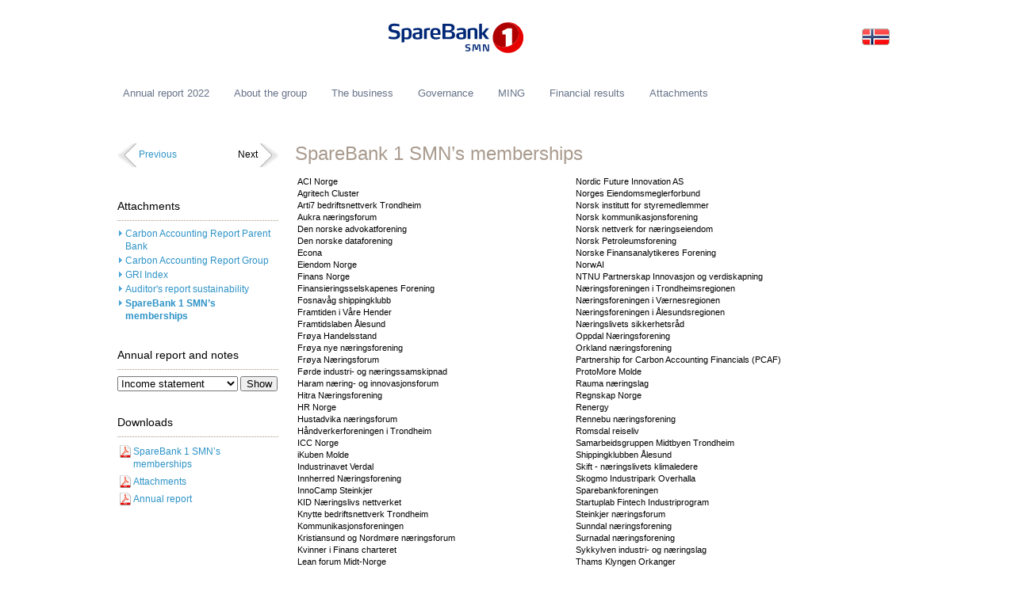

--- FILE ---
content_type: text/html
request_url: https://annualreport.smn.no/2022/content/516/SpareBank-1-SMNs-memberships.html
body_size: 14328
content:














    
    
        











<!DOCTYPE HTML PUBLIC "-//W3C//DTD HTML 4.01//EN" "http://www.w3.org/TR/html4/strict.dtd">
<html lang="en">
<head>
    <title>
    SpareBank 1 SMN’s memberships
 - Annual report 2022</title>

    
    
        
    
    <meta http-equiv="Content-Type" content="text/html;charset=UTF-8">
    <meta name="description" content="">

    <link rel="canonical" href="SpareBank-1-SMNs-memberships.html">

    <meta name="generator" content="OpenAksess">
    <link rel="shortcut icon" href="../../favicon.ico">
    <link rel="stylesheet" type="text/css" href="../../css/reset.css" media="all">
    <link rel="stylesheet" type="text/css" href="../../css/default.css" media="all">
    <link rel="stylesheet" type="text/css" href="../../css/fancybox-1.3.4.css" media="all">
    <!--[if lte IE 7]>
    <link rel="stylesheet" type="text/css" href="/2022/css/ie7.css" media="all">
    <![endif]-->
    <!--[if lte IE 8]>
    <link rel="stylesheet" type="text/css" href="/2022/css/fancybox-1.3.4-ie.jcss" media="all">
    <![endif]-->
    <!--[if lt IE 9]>
    <link rel="stylesheet" type="text/css" href="/2022/css/ie-css3.jcss" media="all">
    <![endif]-->

    <link rel="stylesheet" type="text/css" href="../../expires/ccf56220f2/css/print.css" media="print">
    
    
        <script type="text/javascript" src="../../js/jquery-1.7.1.min.js"></script>
        <script type="text/javascript" src="../../js/default.js"></script>
        <script type="text/javascript" src="../../js/fancybox-1.3.4.pack.js"></script>
        <script type="text/javascript">
            $(document).ready(function(){
                notevelger();
                fixLogoTooltip();
            })
        </script>
    
    

    
        
    

</head>
<body>




    
        <div id="siteWrapper">

            <div id="pageWrapper">

                <div id="pageContent" class="twocolumns">
                    

    <h1>SpareBank 1 SMN’s memberships</h1>

    

    <div class="runningText">
        <html>
 <head></head>
 <body>
  <table border="0" cellspacing="0" cellpadding="0"> 
   <tbody> 
    <tr> 
     <td>ACI Norge</td> 
     <td>Nordic Future Innovation AS</td> 
    </tr> 
    <tr> 
     <td>Agritech Cluster</td> 
     <td>Norges Eiendomsmeglerforbund</td> 
    </tr> 
    <tr> 
     <td>Arti7 bedriftsnettverk Trondheim</td> 
     <td>Norsk institutt for styremedlemmer</td> 
    </tr> 
    <tr> 
     <td>Aukra næringsforum</td> 
     <td>Norsk kommunikasjonsforening</td> 
    </tr> 
    <tr> 
     <td>Den norske advokatforening</td> 
     <td>Norsk nettverk for næringseiendom</td> 
    </tr> 
    <tr> 
     <td>Den norske dataforening</td> 
     <td>Norsk Petroleumsforening</td> 
    </tr> 
    <tr> 
     <td>Econa</td> 
     <td>Norske Finansanalytikeres Forening</td> 
    </tr> 
    <tr> 
     <td>Eiendom Norge</td> 
     <td>NorwAI</td> 
    </tr> 
    <tr> 
     <td>Finans Norge</td> 
     <td>NTNU Partnerskap Innovasjon og verdiskapning</td> 
    </tr> 
    <tr> 
     <td>Finansieringsselskapenes Forening</td> 
     <td>Næringsforeningen i Trondheimsregionen</td> 
    </tr> 
    <tr> 
     <td>Fosnavåg shippingklubb</td> 
     <td>Næringsforeningen i Værnesregionen</td> 
    </tr> 
    <tr> 
     <td>Framtiden i Våre Hender</td> 
     <td>Næringsforeningen i Ålesundsregionen</td> 
    </tr> 
    <tr> 
     <td>Framtidslaben Ålesund</td> 
     <td>Næringslivets sikkerhetsråd</td> 
    </tr> 
    <tr> 
     <td>Frøya Handelsstand</td> 
     <td>Oppdal Næringsforening</td> 
    </tr> 
    <tr> 
     <td>Frøya nye næringsforening</td> 
     <td>Orkland næringsforening</td> 
    </tr> 
    <tr> 
     <td>Frøya Næringsforum</td> 
     <td>Partnership for Carbon Accounting Financials (PCAF)</td> 
    </tr> 
    <tr> 
     <td>Førde industri- og næringssamskipnad</td> 
     <td>ProtoMore Molde</td> 
    </tr> 
    <tr> 
     <td>Haram næring- og innovasjonsforum</td> 
     <td>Rauma næringslag</td> 
    </tr> 
    <tr> 
     <td>Hitra Næringsforening</td> 
     <td>Regnskap Norge</td> 
    </tr> 
    <tr> 
     <td>HR Norge</td> 
     <td>Renergy</td> 
    </tr> 
    <tr> 
     <td>Hustadvika næringsforum</td> 
     <td>Rennebu næringsforening</td> 
    </tr> 
    <tr> 
     <td>Håndverkerforeningen i Trondheim</td> 
     <td>Romsdal reiseliv</td> 
    </tr> 
    <tr> 
     <td>ICC Norge</td> 
     <td>Samarbeidsgruppen Midtbyen Trondheim</td> 
    </tr> 
    <tr> 
     <td>iKuben Molde</td> 
     <td>Shippingklubben Ålesund</td> 
    </tr> 
    <tr> 
     <td>Industrinavet Verdal</td> 
     <td>Skift - næringslivets klimaledere</td> 
    </tr> 
    <tr> 
     <td>Innherred Næringsforening</td> 
     <td>Skogmo Industripark Overhalla</td> 
    </tr> 
    <tr> 
     <td>InnoCamp Steinkjer</td> 
     <td>Sparebankforeningen</td> 
    </tr> 
    <tr> 
     <td>KID Næringslivs nettverket</td> 
     <td>Startuplab Fintech Industriprogram</td> 
    </tr> 
    <tr> 
     <td>Knytte bedriftsnettverk Trondheim</td> 
     <td>Steinkjer næringsforum</td> 
    </tr> 
    <tr> 
     <td>Kommunikasjonsforeningen</td> 
     <td>Sunndal næringsforening</td> 
    </tr> 
    <tr> 
     <td>Kristiansund og Nordmøre næringsforum</td> 
     <td>Surnadal næringsforening</td> 
    </tr> 
    <tr> 
     <td>Kvinner i Finans charteret</td> 
     <td>Sykkylven industri- og næringslag</td> 
    </tr> 
    <tr> 
     <td>Lean forum Midt-Norge</td> 
     <td>Thams Klyngen Orkanger</td> 
    </tr> 
    <tr> 
     <td>Lean forum Nordvest</td> 
     <td>todalen.no</td> 
    </tr> 
    <tr> 
     <td>Maritimt forum Nordvest</td> 
     <td>Trollheimsporten AS</td> 
    </tr> 
    <tr> 
     <td>Midsund næringsforum</td> 
     <td>Trondheim markedsforening</td> 
    </tr> 
    <tr> 
     <td>Miljøfyrtårn</td> 
     <td>Trondheim Tech Port (Tidligere Technoport)</td> 
    </tr> 
    <tr> 
     <td>Molde Næringsforum</td> 
     <td>Trøndelag HR-forum</td> 
    </tr> 
    <tr> 
     <td>Molde sentrum</td> 
     <td>Trøndersk matfestival</td> 
    </tr> 
    <tr> 
     <td>Namdal Næringsforening</td> 
     <td>UN Global Compact Norge</td> 
    </tr> 
    <tr> 
     <td>Namdalskysten Næringsforening</td> 
     <td>UNEPFIs Principles for Responsible Banking</td> 
    </tr> 
    <tr> 
     <td>Namsos næringsforening</td> 
     <td>Ungt Entreprenørskap</td> 
    </tr> 
    <tr> 
     <td>NCE Finance Innovation</td> 
     <td>United Nations (USCH5)</td> 
    </tr> 
    <tr> 
     <td>NCE Finance Innovation&nbsp;</td> 
     <td>Verdipapirforetakenes forbund</td> 
    </tr> 
    <tr> 
     <td>NCE ikuben Molde</td> 
     <td>Verdipapirforetakenes forening</td> 
    </tr> 
    <tr> 
     <td>Newton-rom (via selskapet First Scandinavia)</td> 
     <td>Vestnes næringsforum</td> 
    </tr> 
    <tr> 
     <td>NiTr Fosen</td> 
     <td>Vestnes sentrumsforening</td> 
    </tr> 
    <tr> 
     <td>NiTr Malvik</td> 
     <td>Visit Nordmøre og Romsdal</td> 
    </tr> 
    <tr> 
     <td>NiTr Melhus</td> 
     <td>Ørland næringsforum</td> 
    </tr> 
    <tr> 
     <td>NiTr Midtre Gauldal</td> 
     <td>Ålesund Kunnskapspark</td> 
    </tr> 
    <tr> 
     <td>Nordic arena nettverk Møre AS</td> 
     <td>&nbsp;</td> 
    </tr> 
   </tbody> 
  </table><a class="excelExport" href="../../excel/516/0/SpareBank+1+SMN’s+memberships_0.xlsx">Eksporter til Excel</a> 
  <p>&nbsp;</p>
 </body>
</html>
    </div>

    

                </div>

                <div id="leftColumnPageContent">
                    

    








<div class="avsnitt-navigasjon clearfix">
    <span class="neste">
        Next
        
            <img src="../../bitmaps/common/avsnitt_nav_neste.png" alt="">
        
    </span>
    <span class="forrige">
        <a href="../449/Auditors-report-sustainability.html" class="previous" title="Auditor's report sustainability">
            <img src="../../bitmaps/common/avsnitt_nav_forrige.png" alt="">
        </a>
        <a href="../449/Auditors-report-sustainability.html" class="previous" title="Auditor's report sustainability">Previous</a>
    </span>
</div>

<div class="lenkesamling">

    

    
        <h3>
            Attachments
        </h3>
        <ul>
	<li>

            <a class="blockLink" href="../347/Carbon-Accounting-Report-Parent-Bank.html">Carbon Accounting Report Parent Bank</a>
        </li>
	<li>

            <a class="blockLink" href="../515/Carbon-Accounting-Report-Group.html">Carbon Accounting Report Group</a>
        </li>
	<li>

            <a class="blockLink" href="../443/GRI-Index.html">GRI Index</a>
        </li>
	<li>

            <a class="blockLink" href="../449/Auditors-report-sustainability.html">Auditor&#039;s report sustainability</a>
        </li>
	<li class="selected">

            <a class="blockLink" href="SpareBank-1-SMNs-memberships.html">SpareBank 1 SMN’s memberships</a>
        </li>
</ul>

    
</div>


    <div class="lenkesamling noternavigasjon">
        <h3>
            Annual report and notes
        </h3>
        <form action="SpareBank-1-SMNs-memberships.html" id="notevelger">
            <div>
                <label for="noteSelector" class="hidden">Annual report and notes</label>
                <select id="noteSelector">
                    
                        
                        
                    
                    
                        
                            
                            
                                <option value="/2022/income-statement/">Income statement</option>
                            
                        
                    
                        
                            
                            
                                <option value="/2022/balance-sheet/">Statement of Financial Position</option>
                            
                        
                    
                        
                            
                                
                                    
                                    
                                    <option value="/2022/note_general_information/">Note 1 - General information</option>
                                
                                    
                                    
                                    <option value="/2022/note_ifrs/">Note 2 - Accounting principles</option>
                                
                                    
                                    
                                    <option value="/2022/note_accounting_principles/">Note 3 - Critical estimates and assessments concerning the use of accounting principles</option>
                                
                                    
                                    
                                    <option value="/2022/note_segment_information/">Note 4 - Segment information</option>
                                
                                    
                                    
                                    <option value="/2022/note_capital_adequacy_and_management/">Note 5 - Capital adequacy and capital management</option>
                                
                                    
                                    
                                    <option value="/2022/note_risk_factors/">Note 6 - Risk factors</option>
                                
                                    
                                    
                                        <optgroup label="Credit risk"></optgroup>
                                        
                                    
                                    <option value="/2022/note_credit_institutions/">Note 7 - Credit institutions - loans and advances</option>
                                
                                    
                                    
                                    <option value="/2022/note_loans_advances/">Note 8 - Loans and advances to customers</option>
                                
                                    
                                    
                                    <option value="/2022/content/279/Note-9---Derecognition-of-financial-assets">Note 9 - Derecognition of financial assets </option>
                                
                                    
                                    
                                    <option value="/2022/note_losses_loans_guarantees/">Note 10 - Losses on loans and guarantees</option>
                                
                                    
                                    
                                    <option value="/2022/note_credit_risk/">Note 11 - Credit risk exposure for each internal risk rating</option>
                                
                                    
                                    
                                    <option value="/2022/note_max_credit_risk/">Note 12 - Maximum credit risk exposure</option>
                                
                                    
                                    
                                    <option value="/2022/note_credit_quality/">Note 13 - Credit quality per class of financial assets</option>
                                
                                    
                                    
                                        <optgroup label="Market risk"></optgroup>
                                        
                                    
                                    <option value="/2022/note_market_risk/">Note 14 - Market risk related to interest rate risk</option>
                                
                                    
                                    
                                    <option value="/2022/note_currency_exposure/">Note 15 - Market risk related to currency exposure</option>
                                
                                    
                                    
                                        <optgroup label="Liquidity risk"></optgroup>
                                        
                                    
                                    <option value="/2022/note_liquidity_risk/">Note 16 - Liquidity risk</option>
                                
                                    
                                    
                                        <optgroup label="Income statement"></optgroup>
                                        
                                    
                                    <option value="/2022/note_net_interest_income/">Note 17 - Net interest income</option>
                                
                                    
                                    
                                    <option value="/2022/note_net_commission/">Note 18 - Net commission income and other income</option>
                                
                                    
                                    
                                    <option value="/2022/note_net_profit/">Note 19 - Net return on financial investments</option>
                                
                                    
                                    
                                    <option value="/2022/note_personnel_expenses/">Note 20 - Personnel expenses </option>
                                
                                    
                                    
                                    <option value="/2022/note_other_operating_expenses/">Note 21 - Other operating expenses</option>
                                
                                    
                                    
                                    <option value="/2022/note_pension/">Note 22 - Pension</option>
                                
                                    
                                    
                                    <option value="/2022/note_income_tax/">Note 23 - Income tax</option>
                                
                                    
                                    
                                        <optgroup label="Statement of Financial Position"></optgroup>
                                        
                                    
                                    <option value="/2022/content/331/Note-24---Categories-of-financial-assets-and-financial-liabilities">Note 24 - Categories of financial assets and financial liabilities</option>
                                
                                    
                                    
                                    <option value="/2022/note_measurement_fair_value/">Note 25 - Measurement of fair value of financial instruments</option>
                                
                                    
                                    
                                    <option value="/2022/note_value_financial_instruments/">Note 26 - Fair value of financial instruments at amortised cost</option>
                                
                                    
                                    
                                    <option value="/2022/note_money_markets_certificates/">Note 27 - Money market certificates and bonds</option>
                                
                                    
                                    
                                    <option value="/2022/note_financial_derivatives/">Note 28 - Financial derivatives</option>
                                
                                    
                                    
                                    <option value="/2022/content/429/Note-29---Hedge-Accounting-for-Debt-created-by-issue-of-securities">Note 29 - Hedge Accounting for Debt created by issue of securities</option>
                                
                                    
                                    
                                    <option value="/2022/note_equity_interests/">Note 30 - Shares, units and other equity interest</option>
                                
                                    
                                    
                                    <option value="/2022/note_goodwill/">Note 31 - Intangible assets</option>
                                
                                    
                                    
                                    <option value="/2022/note_property_plant_equipment/">Note 32 - Property, plant and equipment</option>
                                
                                    
                                    
                                    <option value="/2022/content/422/Note-33---Leases">Note 33 - Leases</option>
                                
                                    
                                    
                                    <option value="/2022/note_other_assets/">Note 34 - Other assets</option>
                                
                                    
                                    
                                    <option value="/2022/note_deposits_liabilities_customers/">Note 35 - Deposits from and liabilities to customers</option>
                                
                                    
                                    
                                    <option value="/2022/note_debt_securities/">Note 36 - Debt securities in issue</option>
                                
                                    
                                    
                                    <option value="/2022/note_debt_liabilities/">Note 37 - Other debt and liabilities</option>
                                
                                    
                                    
                                    <option value="/2022/note_subordinated_debt/">Note 38 - Subordinated debt and hybrid capital issue</option>
                                
                                    
                                    
                                    <option value="/2022/note_owner_interests/">Note 39 - Investments in owner interests</option>
                                
                                    
                                    
                                        <optgroup label="Additional information"></optgroup>
                                        
                                    
                                    <option value="/2022/note_business_acquisitions/">Note 40 - Business acquisitions/business combinations</option>
                                
                                    
                                    
                                    <option value="/2022/note_significant_transactions/">Note 41 - Significant transactions with related companies</option>
                                
                                    
                                    
                                    <option value="/2022/note_ecc_capital/">Note 42 - ECC capital and ownership structure</option>
                                
                                    
                                    
                                    <option value="/2022/content/368/Note-43---Earnings-per-ECC">Note 43 - Earnings per ECC</option>
                                
                                    
                                    
                                    <option value="/2022/note_dividends/">Note 44 - Events after the balance sheet date</option>
                                
                            
                            
                        
                    
                </select>
                <input type="submit" value="Show">
            </div>
        </form>
    </div>




<div class="lenkesamling">
    <h3>
        Downloads
    </h3>
    <ul>
        <li>
            
            
            <a class="pdfBlockLink trackDownload" data-downloadtype="pdf" data-title="SpareBank 1 SMN’s memberships" href="../../pdf/516/SpareBank&#32;1&#32;SMN’s&#32;memberships.pdf">SpareBank 1 SMN’s memberships</a>
        </li>
        <li>
            
            <a class="pdfBlockLink trackDownload" data-downloadtype="pdf" data-title="Attachments" href="../../pdf/346/Attachments.pdf">Attachments</a>
        </li>
        
        <li>
            




<a class="asda pdfBlockLink pdficon trackDownload" data-downloadtype="pdf" data-title="Annual report 2022" href="../../pdf/2/Annual&#32;report&#32;2022.pdf">Annual report</a>


        </li>
    </ul>
</div>




                </div>

            </div>

            





<div id="header">
    <div id="navTop">
        <ul>
            
                <li>
                    <a href="SpareBank-1-SMNs-memberships.html"></a>
                </li>
            
        </ul>
    </div>

    <a href="https://www.smn.no" title="Go to smn.no" class="logolenke noHoverEffect">
        <img title="logo" alt="logo"  class="logo" src="../../multimedia/524/logo.svg">
    </a>

    <a href="https://aarsrapport.smn.no/2022" class="flagLink noHoverEffect">
        <img src="../../bitmaps/site/flagg_no.gif" alt="Norsk">
    </a>

    <div id="navMain">
        <ul>
            <li >
                <a class="home" href="../../index.html" title="Annual report frontpage">
                    Annual report 2022
                </a>
            </li>
        </ul>
        <ul>
	<li class="depth2">

            
                
                    
                        
                        
                            <a href="SpareBank-1-SMNs-memberships.html#">About the group</a>
                        
                    
                
                
            
        <ul>
	<li class="depth3">

            
                
                
                    <a href="../338/Statement-by-the-Group-CEO.html">Statement by the Group CEO</a>
                
            
        </li>
	<li class="depth3">

            
                
                
                    <a href="../431/Important-events-in-2022.html">Important events in 2022</a>
                
            
        </li>
	<li class="depth3">

            
                
                
                    <a href="../../this-is-sparebank1smn/index.html">This is SpareBank 1 SMN</a>
                
            
        </li>
</ul>
	<li class="depth2">

            
                
                    
                        
                        
                            <a href="SpareBank-1-SMNs-memberships.html#">The business</a>
                        
                    
                
                
            
        <ul>
	<li class="depth3">

            
                
                
                    <a href="../514/Sustainability-and-corporate-social-responsibility.html">Sustainability and corporate social responsibility</a>
                
            
        </li>
	<li class="depth3">

            
                
                
                    <a href="../488/Community-dividend.html">Community dividend</a>
                
            
        </li>
	<li class="depth3">

            
                
                
                    <a href="../486/People-and-organisation.html">People and organisation</a>
                
            
        </li>
</ul>
	<li class="depth2">

            
                
                    
                        
                        
                            <a href="SpareBank-1-SMNs-memberships.html#">Governance</a>
                        
                    
                
                
            
        <ul>
	<li class="depth3">

            
                
                
                    <a href="../../board-of-directors/index.html">Board of Directors</a>
                
            
        </li>
	<li class="depth3">

            
                
                
                    <a href="../360/Group-Management.html">Group Management</a>
                
            
        </li>
	<li class="depth3">

            
                
                
                    <a href="../../corporate-governance/index.html">Corporate governance</a>
                
            
        </li>
</ul>
	<li class="depth2">

            
                
                    
                        
                        
                            <a href="SpareBank-1-SMNs-memberships.html#">MING</a>
                        
                    
                
                
            
        <ul>
	<li class="depth3">

            
                
                
                    <a href="../353/Equity-capital-certificate.html">Equity capital certificate</a>
                
            
        </li>
</ul>
	<li class="depth2">

            
                
                    
                        
                        
                            <a href="SpareBank-1-SMNs-memberships.html#">Financial results</a>
                        
                    
                
                
            
        <ul>
	<li class="depth3">

            
                
                
                    <a href="../../report-board-of-directors/index.html">Report of the Board of Directors</a>
                
            
        </li>
	<li class="depth3">

            
                
                
                    <a href="../../income-statement/index.html">Income statement</a>
                
            
        </li>
	<li class="depth3">

            
                
                
                    <a href="../../balance-sheet/index.html">Statement of Financial Position</a>
                
            
        </li>
	<li class="depth3">

            
                
                
                    <a href="../../change-of-equity/index.html">Statement of Changes in Equity</a>
                
            
        </li>
	<li class="depth3">

            
                
                
                    <a href="../../cash-flow-statement/index.html">Cash Flow Statement</a>
                
            
        </li>
	<li class="depth3">

            
                
                
                    <a href="../../notes/index.html">Notes</a>
                
            
        </li>
	<li class="depth3">

            
                
                
                    <a href="../../financial-summary/index.html">Financial summary (Group)</a>
                
            
        </li>
	<li class="depth3">

            
                
                
                    <a href="../../statement/index.html">Statement in compliance with the securities trading act, section 5-5</a>
                
            
        </li>
	<li class="depth3">

            
                
                
                    <a href="../../auditors-report/index.html">Auditor's report</a>
                
            
        </li>
</ul>
	<li class="depth2 open">

            
                
                    
                        
                        
                            <a href="SpareBank-1-SMNs-memberships.html#">Attachments</a>
                        
                    
                
                
            
        <ul>
	<li class="depth3">

            
                
                
                    <a href="../347/Carbon-Accounting-Report-Parent-Bank.html">Carbon Accounting Report Parent Bank</a>
                
            
        </li>
	<li class="depth3">

            
                
                
                    <a href="../515/Carbon-Accounting-Report-Group.html">Carbon Accounting Report Group</a>
                
            
        </li>
	<li class="depth3">

            
                
                
                    <a href="../443/GRI-Index.html">GRI Index</a>
                
            
        </li>
	<li class="depth3">

            
                
                
                    <a href="../449/Auditors-report-sustainability.html">Auditor's report sustainability</a>
                
            
        </li>
	<li class="depth3 selected open">

            
                
                
                    <a href="SpareBank-1-SMNs-memberships.html">SpareBank 1 SMN’s memberships</a>
                
            
        </li>
</ul>
</li>
</ul>

    </div>

</div>


            <div id="pushStickyFooter"></div>

        </div>
    
    






    
        <div id="footerWrapper">
            <div class="body">
                <a href="https://www.smn.no">&#169; SpareBank 1 SMN</a>
            </div>
        </div>
    








<script>
    window['ga-disable-G-DJ10E4MPZY'] = true;
</script>


    

        <link rel="stylesheet" onerror="optinScriptError=true;" property="stylesheet" media="screen,print" type="text/css" href="../../css/opt-in.css">
        <div id="opt-in" data-trigger-modal="true" style="display: none">
            <div class="optin__wrapper">
                <div role="dialog" class="optin" aria-hidden="false" aria-live="polite" aria-describedby="modalDescription">
                    <div class="optin__backdrop"></div>
                    <div class="optin__pages optin__pages--info-page">
                        <div class="optin__logo">
                            <svg version="1.1" id="SpareBank_1" xmlns="http://www.w3.org/2000/svg"
                                 xmlns:xlink="http://www.w3.org/1999/xlink" x="0px" y="0px" width="281.633px" height="78.197px"
                                 viewBox="0 0 281.633 78.197" enable-background="new 0 0 281.633 78.197" xmSpace="preserve">
                                <g>
                                    <rect x="0.009" y="0.011" fill="none" width="281.633" height="78.208"></rect>
                                    <g>
                                        <g>
                                            <path fill="#002776"
                                                  d="M27.867,54.834c-5.129,0-9.193-1.184-9.943-1.42c-0.395-0.158-0.592-0.474-0.592-0.828v-0.197 l0.513-2.605c0.079-0.394,0.355-0.513,0.67-0.513c0.079,0,0.158,0,0.276,0.039c0.829,0.158,4.853,1.303,8.641,1.303 c3.235,0,6.116-0.947,6.116-4.301c0-3.393-2.959-3.748-6.786-4.301c-4.261-0.632-9.746-1.775-9.746-8.483 c0-6.904,5.129-8.72,11.205-8.72c4.617,0,8.444,1.105,9.311,1.342c0.474,0.118,0.711,0.434,0.711,0.829v0.197l-0.552,2.564 c-0.04,0.276-0.316,0.552-0.631,0.552c-0.04,0-0.079-0.039-0.119-0.039c-1.894-0.395-4.814-1.184-8.286-1.184 c-2.919,0-5.997,0.553-5.997,3.867c0,3.275,3.314,3.749,6.826,4.261c4.616,0.71,9.864,1.381,9.864,8.72 C39.348,52.822,33.746,54.834,27.867,54.834z"></path>
                                            <path fill="#002776"
                                                  d="M77.998,54.361c-1.381,0.315-3.275,0.552-5.484,0.552c-4.261,0-9.509-0.434-9.509-6.707 c0-5.09,3.196-5.642,6.352-6.155l7.023-1.144v-1.262c0-1.105-0.119-1.894-1.105-2.328c-0.631-0.276-1.578-0.395-2.998-0.395 c-2.683,0-5.603,0.789-6.786,1.104c-0.119,0-0.197,0.04-0.276,0.04c-0.197,0-0.395-0.079-0.434-0.355l-0.552-2.446v-0.158 c0-0.355,0.276-0.513,0.474-0.592c0.947-0.355,4.577-1.341,8.601-1.341c2.801,0,4.695,0.395,5.958,1.105 c2.012,1.104,2.407,2.959,2.407,5.089v10.89C81.668,53.217,80.681,53.73,77.998,54.361z M76.381,44.34l-4.893,0.789 c-1.618,0.236-3.117,0.473-3.117,3.037c0,3.078,2.486,3.314,4.38,3.314c1.539,0,2.801-0.275,3.63-0.553V44.34z"></path>
                                            <path fill="#002776"
                                                  d="M95.744,37.237c-2.407,0-4.459,0.237-5.563,0.513v16.059c0,0.355-0.237,0.592-0.592,0.592h-4.024 c-0.237,0-0.671-0.236-0.671-0.592V36.764c0-1.539,0.907-2.012,2.801-2.564c1.736-0.552,4.538-0.947,6.786-0.986h0.671 c0.552,0,0.552,0,0.829,0.118c0.158,0.079,0.355,0.237,0.355,0.631v2.564C96.336,36.922,96.297,37.237,95.744,37.237z"></path>
                                            <path fill="#002776"
                                                  d="M116.395,45.563c0,0.434-0.237,0.907-0.829,0.907h-13.217c0,1.815,0.513,2.802,1.578,3.63 c1.026,0.828,2.525,1.184,4.656,1.184c2.446,0,4.3-0.592,5.523-0.947c0.079-0.039,0.119-0.039,0.197-0.039 c0.237,0,0.434,0.158,0.553,0.553l0.513,2.012c0,0.039,0.04,0.119,0.04,0.197c0,0.316-0.197,0.474-0.474,0.592 c-1.341,0.553-4.025,1.263-7.141,1.263c-7.733,0-10.771-3.038-10.771-10.771c0-7.418,2.052-10.969,9.746-10.969 c3.985,0,6.431,1.026,7.851,2.92c1.341,1.775,1.775,4.3,1.775,7.575V45.563z M110.832,39.684c-0.513-2.17-1.697-2.88-4.024-2.88 c-2.644,0-3.749,0.789-4.183,2.762c-0.276,1.105-0.276,2.249-0.315,3.551l8.838-0.04 C111.148,41.815,111.108,40.749,110.832,39.684z"></path>
                                            <path fill="#002776"
                                                  d="M161.279,54.361c-1.381,0.315-3.275,0.552-5.484,0.552c-4.262,0-9.509-0.434-9.509-6.707 c0-5.09,3.196-5.642,6.353-6.155l7.023-1.144v-1.262c0-1.105-0.119-1.894-1.105-2.328c-0.631-0.276-1.578-0.395-2.998-0.395 c-2.684,0-5.604,0.789-6.787,1.104c-0.118,0-0.197,0.04-0.275,0.04c-0.197,0-0.395-0.079-0.435-0.355l-0.552-2.446v-0.158 c0-0.355,0.275-0.513,0.473-0.592c0.947-0.355,4.577-1.341,8.602-1.341c2.801,0,4.695,0.395,5.958,1.105 c2.013,1.104,2.407,2.959,2.407,5.089v10.89C164.949,53.217,163.962,53.73,161.279,54.361z M159.662,44.34l-4.893,0.789 c-1.618,0.236-3.117,0.473-3.117,3.037c0,3.078,2.485,3.314,4.379,3.314c1.539,0,2.802-0.275,3.631-0.553V44.34z"></path>
                                            <path fill="#002776"
                                                  d="M186.049,54.401h-4.064c-0.355,0-0.631-0.236-0.631-0.592V39.881c0-2.289-0.868-3.078-2.959-3.078 c-2.367,0-4.932,0.671-4.932,0.671v16.334c0,0.355-0.237,0.592-0.592,0.592h-4.025c-0.395,0-0.67-0.236-0.67-0.592V36.803 c0-1.499,0.749-2.012,2.959-2.604c2.012-0.552,5.326-1.026,7.852-1.026c4.932,0,7.654,1.263,7.654,5.997v14.638 C186.641,54.164,186.404,54.401,186.049,54.401z"></path>
                                            <path fill="#002776"
                                                  d="M208.928,54.045c0,0.158-0.157,0.355-0.395,0.355h-5.287c-0.197,0-0.395,0-0.592-0.236l-6.115-8.326 h-1.342v7.971c0,0.355-0.197,0.592-0.592,0.592h-4.064c-0.354,0-0.632-0.236-0.632-0.592v-27.58c0-0.473,0.197-0.71,0.672-0.828 l3.865-0.671h0.158c0.355,0,0.592,0.237,0.592,0.671v16.886h1.342l6.234-8.325c0.157-0.237,0.316-0.276,0.513-0.276l4.814,0.118 c0.276,0,0.395,0.197,0.395,0.355c0,0.079-0.039,0.119-0.079,0.197l-7.457,9.391l7.892,10.1 C208.889,53.888,208.928,53.967,208.928,54.045z"></path>
                                            <path fill="#002776" d="M47.492,50.811"></path>
                                            <path fill="#002776"
                                                  d="M52.739,33.174c-2.644,0-5.682,0.434-8.049,1.263c-1.776,0.552-2.486,1.144-2.486,3.196v24.423 c0,0.395,0.309,0.717,0.878,0.615c0.569-0.103,3.738-0.688,3.738-0.688c0.474-0.079,0.671-0.315,0.671-0.789v-6.879 c1.401,0.341,3.166,0.6,5.129,0.6c7.339,0,8.72-4.616,8.72-10.851C61.34,37.79,60.354,33.174,52.739,33.174z M51.24,51.283 c-2.13,0-3.748-0.473-3.748-0.473V37.514c0,0,2.328-0.631,4.143-0.631c2.999,0,4.301,0.67,4.301,7.063 C55.935,49.942,54.83,51.283,51.24,51.283z"></path>
                                            <path fill="#002776"
                                                  d="M133.736,54.401h-13.139c-0.355,0-0.671-0.276-0.671-0.631V25.874c0-0.355,0.315-0.631,0.671-0.631 h13.178c6.671,0,9.39,2.616,9.39,7.354c0,4.182-2.323,5.679-5.918,6.708c3.991,0.658,6.905,2.825,6.905,7.48 C144.152,52.072,140.443,54.401,133.736,54.401z M133.222,29.307h-7.615v8.443l7.339-0.315c2.999-0.118,4.537-1.184,4.537-4.182 C137.484,30.49,136.142,29.307,133.222,29.307z M133.025,41.577l-7.417-0.236v8.995h7.417c3.985,0,5.287-1.735,5.287-4.143 C138.312,42.959,137.247,41.695,133.025,41.577z"></path>
                                        </g>
                                        <g>
                                            <path fill="#E60000"
                                                  d="M242.543,11.35c-2.933,0-5.757,0.458-8.411,1.301c11.169-2.423,22.239,2.178,26.227,11.601 c4.609,10.892-1.989,24.096-14.737,29.491c-11.436,4.839-23.931,1.747-29.711-6.802c3.381,11.517,14.021,19.929,26.632,19.929 c15.331,0,27.76-12.428,27.76-27.76S257.874,11.35,242.543,11.35z"></path>
                                            <path fill="#AF0000"
                                                  d="M245.622,53.743c12.749-5.395,19.347-18.598,14.737-29.491c-3.988-9.424-15.059-14.024-26.227-11.601 c-11.219,3.563-19.349,14.06-19.349,26.459c0,2.72,0.398,5.347,1.128,7.831C221.691,55.49,234.186,58.582,245.622,53.743z"></path>
                                            <g>
                                                <path fill="#FFFFFF"
                                                      d="M249.659,51.655V23.152c0-0.566-0.462-1.027-1.029-1.027h-6.454c-0.461,0-0.72,0.102-1.132,0.257 l-8.328,4.287c-0.513,0.207-0.719,0.514-0.719,1.029v4.671c0,0.549,0.445,0.992,0.993,0.992h5.33v22.409 c2.433-0.338,4.891-1.006,7.302-2.027C247.047,53.14,248.395,52.439,249.659,51.655z"></path>
                                                <path fill="none"
                                                      d="M239.347,60.319h9.283c0.567,0,1.029-0.465,1.029-1.029v-7.635c-1.264,0.784-2.612,1.485-4.037,2.087 c-2.411,1.02-4.87,1.688-7.302,2.027v3.521C238.32,59.855,238.784,60.319,239.347,60.319z"></path>
                                            </g>
                                        </g>
                                    </g>
                                </g>
                            </svg>
                        </div>
                        <section class="optin-infosection">
                            <div class="screenreader-text"tabindex="-1">Dette er et dialogvindu med
                                informasjon om informasjonskapsler. Du kan akseptere alle, eller lese mer og velge hvilke du vil
                                akseptere.
                            </div>
                            <span class="optin-header-wrapper"> <svg width="40" height="41" viewBox="0 0 40 41" fill="none"
                                                                     xmlns="http://www.w3.org/2000/svg"><path
                                d="M10.3707 32.032C5.80168 31.1751 2.26521 27.4737 1.62842 22.8744C0.891561 17.5663 4.15512 12.4997 9.29494 10.975C9.48597 10.918 9.68384 10.8838 9.91354 10.8291C9.96812 11.4923 10.0204 12.1123 10.0705 12.7231C5.16034 14.2524 2.87926 18.8152 3.6002 22.9291C4.30067 26.9199 7.8053 30.0765 11.8376 30.293C15.7265 30.5027 19.9885 28.08 21.1643 23.0089C21.7761 23.0089 22.3992 23.0089 23.0792 23.0089C22.8222 24.7957 22.1672 26.4025 21.0938 27.8179C19.1902 30.3295 16.6885 31.8269 13.5296 32.1551C12.3888 32.2782 11.4908 32.2376 10.3707 32.032Z"
                                fill="#002776"></path><path
                                d="M21.8717 20.7871C17.0276 20.7483 12.9635 17.1154 12.2789 12.3246C11.6922 8.22441 13.9346 3.87124 18.0146 2.10034C19.1267 1.61716 19.4838 1.75391 20.0705 2.82055C20.6687 3.90998 21.5852 4.44786 22.8383 4.40228C24.0277 4.35898 24.2097 4.49345 24.5576 5.64442C24.992 7.07344 25.9358 7.99422 27.3413 8.45005C28.3943 8.79192 28.549 8.96513 28.4853 10.1024C28.408 11.479 28.9902 12.4454 30.191 13.0699C30.9801 13.4824 31.1962 13.977 30.8414 14.7838C29.4245 17.9906 26.9888 19.9392 23.5479 20.5979C22.9975 20.705 22.4312 20.7255 21.8717 20.7871ZM20.4731 16.1285C19.6134 16.1353 18.8834 16.8738 18.8947 17.7239C18.9061 18.5809 19.6498 19.3148 20.4958 19.3056C21.3532 19.2965 22.0787 18.5558 22.0673 17.7011C22.0537 16.8259 21.3396 16.1194 20.4731 16.1285ZM18.1488 11.5018C18.1488 10.6996 17.4756 10.0135 16.7001 10.0249C15.9246 10.0363 15.2218 10.752 15.2423 11.5132C15.2628 12.2699 15.9246 12.9286 16.6796 12.94C17.4915 12.9536 18.1488 12.3109 18.1488 11.5018ZM15.6357 6.86832C15.6198 7.60676 16.1611 8.18111 16.8775 8.18339C17.5757 8.18567 18.1306 7.65007 18.1488 6.96176C18.1693 6.21876 17.6394 5.66949 16.9025 5.66493C16.1793 5.65809 15.6494 6.16178 15.6357 6.86832ZM24.3052 15.1257C24.9738 15.1234 25.4582 14.6516 25.4696 13.9952C25.481 13.3457 24.9192 12.7668 24.2893 12.7759C23.6911 12.785 23.1158 13.3479 23.0998 13.9405C23.0839 14.5832 23.6388 15.128 24.3052 15.1257ZM24.6509 8.01245C24.1096 7.99422 23.6275 8.46828 23.6138 9.03351C23.5979 9.65572 23.9754 10.0774 24.569 10.1002C25.174 10.1252 25.6788 9.66255 25.6788 9.08137C25.6811 8.55489 25.1762 8.03068 24.6509 8.01245ZM20.9984 7.0233C20.9825 6.53556 20.5504 6.1162 20.0774 6.13215C19.6066 6.14811 19.1699 6.6085 19.1836 7.07116C19.1972 7.55434 19.6271 7.94864 20.1251 7.93952C20.6277 7.9304 21.0143 7.52471 20.9984 7.0233ZM21.0348 11.5223C20.6982 11.2671 20.4844 10.9822 20.3184 11.0073C20.1046 11.0414 19.9295 11.3241 19.7362 11.5018C19.9159 11.6682 20.0819 11.9463 20.2752 11.9668C20.464 11.9896 20.68 11.7434 21.0348 11.5223ZM17.8099 15.7821C17.5006 15.5724 17.3028 15.3331 17.1413 15.3559C16.9662 15.3809 16.8252 15.6476 16.6705 15.8094C16.8434 15.9735 16.9957 16.2311 17.1959 16.2721C17.3255 16.3017 17.5234 16.0237 17.8099 15.7821Z"
                                fill="#0071CD"></path><path
                                d="M12.3811 20.9259C13.3591 20.9145 14.1187 21.6256 14.1459 22.5783C14.1732 23.5082 13.3363 24.3834 12.413 24.3857C11.5124 24.3879 10.7027 23.5697 10.6914 22.6444C10.6777 21.6803 11.4077 20.9373 12.3811 20.9259Z"
                                fill="#002776"></path><path
                                d="M17.1343 24.0557C17.9121 24.0602 18.4943 24.646 18.4875 25.4255C18.483 26.1776 17.8462 26.818 17.1162 26.8112C16.4043 26.8043 15.7311 26.1206 15.7334 25.4049C15.7357 24.6733 16.3793 24.0511 17.1343 24.0557Z"
                                fill="#002776"></path><path
                                d="M9.43826 25.541C10.1637 25.5433 10.7391 26.1017 10.7369 26.8037C10.7346 27.4897 10.1296 28.0754 9.42462 28.0732C8.7105 28.0709 8.12829 27.4897 8.13284 26.79C8.13966 26.0766 8.7014 25.541 9.43826 25.541Z"
                                fill="#002776"></path><path
                                d="M10.5117 17.166C10.5026 17.8611 9.92493 18.4286 9.2563 18.3967C8.56948 18.3648 8.06687 17.7973 8.08961 17.0771C8.11235 16.3842 8.61041 15.9079 9.31088 15.9102C10.0295 15.9147 10.5208 16.4275 10.5117 17.166Z"
                                fill="#002776"></path><path
                                d="M6.53394 23.3171C6.00404 23.3057 5.63561 22.8863 5.66062 22.3279C5.68564 21.7969 6.04497 21.4664 6.58397 21.4778C7.07976 21.4892 7.48685 21.8926 7.4914 22.3781C7.5005 22.8727 7.03428 23.3285 6.53394 23.3171Z"
                                fill="#002776"></path></svg> <h1 class="ffe-h3">Bruk av informasjonskapsler</h1></span>
                            <div id="firstpage">
                                <p class="ffe-sub-lead-paragraph optin-sublead optin-infosection__spacer">Vi bruker
                                    informasjonskapsler (cookies) på nettsidene våre for at:</p>
                                <ul class="ffe-check-list optin-infosection__spacer">
                                    <li class="ffe-check-list__item optin-check-item">Nettsidene skal fungere teknisk</li>
                                    <li class="ffe-check-list__item optin-check-item">Vi kan samle statistikk på hvordan nettsidene
                                        brukes, og dermed kunne forbedre tjenestene våre
                                    </li>
                                </ul>
                                <div class="optin-buttons">
                                    <button class="ffe-button ffe-button--action optin-button--accept-all  optin-button--spacer">
                                        <span class="ffe-button__label">Godta alle</span><span aria-hidden="true"
                                                                                               aria-label="Vennligst vent"
                                                                                               class="ffe-button__spinner"></span>
                                    </button>
                                    <button class="ffe-button ffe-button--secondary optin-button--read-more"
                                            id="readmore-button"><span
                                        class="ffe-button__label">Les mer og velg informasjonskapsler</span><span aria-hidden="true"
                                                                                                                  aria-label="Vennligst vent"
                                                                                                                  class="ffe-button__spinner"></span>
                                    </button>
                                </div>

                            </div>

                            <div id="optin-settings__section-wrapper" class="optin-settings__section-wrapper hidden">
                                <button id="back" class="ffe-inline-button ffe-inline-button--tertiary optin-button__back">
                            <span class="ffe-inline-button__label"><svg viewBox="0 0 200 200" class="optin-icon__back"><path d="m16.171492,41.999998c-4.143269,0-8.2852797,1.57464-11.4277496,4.706478-6.3249899,6.283609-6.3249899,16.499474,0,22.803034l84.0286676,83.76282c6.30496,6.30356,16.54928,6.30356,22.87426,0l83.60959-83.26412c6.32499-6.28361,6.32499-16.499477,0-22.803038-6.30496-6.30356-16.55553-6.30356-22.88051,0l-72.13806,71.893768-72.613438-72.373767c-3.14247-3.151781-7.29074-4.725174-11.433999-4.725174h-0.0188z"></path></svg>
                            Tilbake</span></button>
                                <section class="optin-settings__section">
                                    <div class="optin-grid">
                                        <div class="optin-grid__col1">
                                            <svg viewBox="0 0 200 200" class="optin-icon__check">
                                                <path
                                                    d="M176.56-8.325E-7c-4.403,0-8.307,2.46595-10.288,5.89248l-90.5448,156.336-42.6109-59.77c-2.46172-2.94562-5.88534-4.89058-9.78806-4.89058h-7.3426c-4.40307,0-8.30704,2.46094-10.2884,6.36839-1.94136,3.94753-1.46102,8.8406,1.0007,12.2671l54.8007,75.963c3.4224,4.89,9.3077,7.834,15.1918,7.834,6.84477,0,12.7076-3.42654,16.13-9.31777l100.827-173.487c2.46172-3.4666,2.46547-7.83618,0.0438-11.3028-1.942-3.94755-5.886-5.8925-10.289-5.8925h-6.84226z"></path>
                                            </svg>
                                        </div>
                                        <div class="optin-grid__col2"><h3 class="ffe-h5 optin-settings__header"><span>Teknisk</span></h3>
                                            <p class="ffe-body-paragraph optin-settings__paragraph">For at nettsidene skal fungere, må vi bruke
                                                tekniske informasjonskapsler. Denne kan derfor ikke slås av</p></div>
                                    </div>
                                </section>
                                <div class="optin-settings__button-wrapper">
                                    <button class="ffe-button ffe-button--action optin-settings__button optin-button--fullwidth optin-button--accept-all"
                                            id="optin--acceptCookies"><span class="ffe-button__label">Godta alle</span><span aria-hidden="true"
                                                                                                                             aria-label="Vennligst vent"
                                                                                                                             class="ffe-button__spinner"></span>
                                    </button>
                                </div>

                                <section class="optin-settings__section">
                                    <div class="optin-grid">
                                        <div class="optin-grid__col1">
                                            <input class="ffe-hidden-checkbox"
                                                   id="checkbox-80e324f8-9990-4922-8f24-08c0fa7d93c0" type="checkbox"
                                                   aria-invalid="false"
                                                   aria-label="Skru funksjonelle informasjonskapsler på"><label
                                            class="ffe-checkbox ffe-checkbox--inline ffe-checkbox--hidden-label"
                                            for="checkbox-80e324f8-9990-4922-8f24-08c0fa7d93c0"></label></div>
                                        <div class="optin-grid__col2"><h3 class="ffe-h5 optin-settings__header"><span> Tillat statistikk </span>
                                        </h3>
                                            <p class="ffe-body-paragraph optin-settings__paragraph">Kryss av hvis du vil at nettsidene våre skal
                                                bli bedre og enklere å bruke. Informasjonskapslene lagrer statistikk, og brukes for å analysere
                                                hva du gjør på nettsidene. Denne informasjonen hjelper oss til å forstå hvordan nettsidene blir
                                                brukt, noe som gjør at vi kan forbedre oss</p></div>
                                    </div>
                                </section>

                                <div class="optin-settings__button-wrapper">
                                    <button id="savesettings" class="ffe-button ffe-button--secondary optin-settings__button optin-button--fullwidth"><span
                                        class="ffe-button__label">Lagre innstillinger</span><span aria-hidden="true" aria-label="Vennligst vent"
                                                                                                  class="ffe-button__spinner"></span></button>
                                </div>
                            </div>
                        </section>


                        <script src="https://cdn.jsdelivr.net/npm/js-cookie@rc/dist/js.cookie.min.js"></script>
                        <script>
                            var acceptCookies1 = Cookies.get('acceptCookies');

                            window['ga-disable-G-DJ10E4MPZY'] = !acceptCookies1 === 'all';
                            var modal = $('#opt-in');
                            var statsCheckbox = $('#checkbox-80e324f8-9990-4922-8f24-08c0fa7d93c0');

                            
                            var acceptCookies = function(event) {
                                Cookies.set('acceptCookies', 'all')
                                modal.remove();
                                window['ga-disable-G-DJ10E4MPZY'] = false;
                                gtag('event', 'page_view', {})
                            };
                            $('.optin-button--accept-all').click(acceptCookies);

                            var frontpage = $('#firstpage');
                            var settings = $('#optin-settings__section-wrapper');
                            $('#readmore-button').click(function (){
                                frontpage.hide();
                                settings.show();
                            });
                            $('#back').click(function (){
                                frontpage.show();
                                settings.hide();
                            });
                            $('#savesettings').click(function() {
                                var statsIsChecked = statsCheckbox.is(':checked');
                                Cookies.set('acceptCookies', statsIsChecked ? 'all' : 'basic');
                                modal.remove();
                                window['ga-disable-G-DJ10E4MPZY'] = !statsIsChecked;
                                if(statsIsChecked) {
                                    gtag('event', 'page_view', {})
                                }
                            })

                        </script>
                    </div>
                </div>
            </div>
        </div>
    


        <!-- Global site tag (gtag.js) - Google Analytics -->
        
        <script>
            window.dataLayer = window.dataLayer || [];
            function gtag(){dataLayer.push(arguments);}
            gtag('js', new Date());

            gtag('config', 'G-DJ10E4MPZY', { 'anonymize_ip': true });

            $('a.pdfBlockLink,a.file,.trackDownload').live('click', function(event){
                var $link = $(this);
                var downloadType = $link.attr("data-downloadtype");
                var downloadTitle = $link.attr("data-title");
                var dt = downloadType ? downloadType + ' ' : '';
                var title = downloadTitle ? downloadTitle : ' ';
                var root = 'Annual report 2022 ';
                gtag('event', 'page_view', {
                    page_title: root + title + dt + this.href,
                    page_location: this.href,
                })
                var that = this;
                setTimeout(function(){
                    location.href=that.href;
                },200);
                return false;
            })
        </script>




</body>
</html>


    



--- FILE ---
content_type: text/css
request_url: https://annualreport.smn.no/2022/css/default.css
body_size: 14553
content:
@import "arsrapport/editor.css";
/*******************
editor css inneholder standard oppsett av font, lenkefarger, st�rrelser og margins p� overskrifter, tabeller osv.
******************/
.stiple-bunnlinje{
    background:url("../bitmaps/common/dark_dots.gif") repeat-x left bottom;
}


/**********************************
Standard layout, skjelettet
**********************************/
/* Ryan fait css sticky footer */
html, body {
    height: 100%;
}
body{
    background-color:#fff;
    margin:0;
}
body.iframe{
    background:none;
}
#siteWrapper{
    width:984px;
    padding:0 10px;
    margin:0 auto -42px; /* the negative bottom margin must be same as the #footerWrapper and #pushStickyWrapper height ( ryan fait css sticky footer ) */
    min-height: 100%; height: auto !important; height: 100%; /* ryan fait css sticky footer. A hack for IE6 */
    position:relative;
}


/*********** Page framework layout ************/
#header{ position:absolute; left:0; top:0; width:984px; }
#pageWrapper{ padding-top:176px; page:land; }
#pageContentAndLeftColumnWrapper{ float:left; width:743px;}
#leftColumnPageContent{ float:left; width:203px; margin:5px 20px 0 0; }
#pageContent{ float:right; width:500px; margin-right:20px; }
#pageContent.twocolumns{ width:760px; margin-right:0; }
#rightColumnPageContent{ float:right; width:236px; margin-top:48px; }
#footerWrapper{ text-align:center; background:#fff; border-top: 1px solid #A99B8E; height:41px; /* Ryan Fait css sticky footer. Height must be the same as the #footerWrapper and #pushStickyFooter height */ clear:both; /* Ryan fait css sticky footer */ }
#footerWrapper .body{ margin:0 auto; width:980px; padding-top:12px; }
/* Ryan Fait css sticky footer. Height must be the same as the #footerWrapper height and negative bottom margin of #siteWrapper */
#pushStickyFooter{ height:42px; clear:both; }


/*********** PDF GENERERING ***********/
@page land { size:landscape; }
@page port { size:portrait; }

#iframeContent{
    padding:20px;
}
/********************************
Header, navigasjon og søk
********************************/
#header .logolenke{
    position:absolute;
    left:340px;
    top:20px;
}
#header .logolenke .logo {
    width: 190px;
    height: 55px;
}
#topptittel{
    color: #FFFFFF;
    position: absolute;
    left: 313px;
    top: 14px;
    margin:0;
    padding:0;
    font-size:23px;
}

#navTop ul{
    margin:0;
    padding:0;
}
#navTop li{
    float:left;
    display:block;
}
#navTop{
    position:absolute;
    top:40px;
    left:0;
}
#navTop li{
    padding-right:4px;
    margin-right:1px;
}
#navTop li a{
    border:none;
    font-size:14px;
    font-weight: bold;
}
#navTop a{
    display:block;
    padding:0 5px 0 0;
    height: 20px;
    color:#677389;
    float:left;
    font-size:1.1em;
    background:none;
    text-decoration:none;
    line-height:1;
}
/* Hovedmeny */
#navMain{
    position:absolute;
    left:0;
    top:100px;
    width:900px;
}
#navMain ul{
    margin:0;
    padding:0;
}
#navMain li{
    float:left;
    display:block;
    position:relative;
}
#navMain a{
    display:block;
    float:left;
    font-size:1.1em;
    background:none;
    text-decoration:none;
    line-height:1;
    padding:11px 14px 8px 17px;
    color:#677389;
}
#navMain li.selected{
    font-weight: bold;
}
#navMain li:hover a{
    text-decoration: underline;
}
/* DROP DOWN MENU */
#navMain ul ul{
    position:absolute;
    top:30px;
    left:0px;
    width:190px;
    background-color:#ffffff;
    padding:0;
    display:none;
    z-index:1000;
    border: 1px solid #E5E9EC;
    font-weight: normal;
}
#navMain li:hover ul a {
    text-decoration: none;
}
#navMain ul li:hover ul{
    display:block;
}
#navMain ul ul li.depth3{
    background:#fff;
    border-top:1px solid #E5E9EC;
    display:block;
    width:187px;
}
#navMain ul ul li.depth3:first-child{
    border-top:transparent;
}
#navMain ul ul li.depth3 a{
    color:#677389;
    font-size:1.1em;
    padding:8px 0 6px 8px;
    display:block;
    width:179px;
}
#navMain ul ul li.depth3 a:hover{
    text-decoration: underline;
}
/* definert i ie7.css */
#globalSearch{
    position:absolute;
    top:30px;
    right:60px;
    -webkit-border-radius: 35px;
    -moz-border-radius: 35px;
    border-radius: 35px;
    border: 2px solid #D8D8D8;
    padding: 2px;
    height: 30px;
}
/*definert i IE7-css*/
#globalSearch .sok{
    display: block;
    float:left;
}
#globalSearch input[type=text]{
    width: 150px;
    height: 24px;
    color: #555555;
    background: none;
    padding: 2px 10px;
    border: none;
}
#globalSearch input[type=text]:active, #globalSearch input[type=text]:focus {
    outline: 0;
}
#globalSearch .submit{
    padding-left:3px;
    display: block;
    float:left;
}
#globalSearch .submit button {
    border:none;
    padding: 0;
    cursor: pointer;
    display: inline-block;
    height:28px;
    width:30px;
    background:url("../bitmaps/common/soek.png") no-repeat left center;
}
span.sokeinputfelt{
    background:url("../bitmaps/common/input_text_bg_left.gif") no-repeat left top;
    padding-left:4px;
    display: inline-block;
}
#SearchForm span.sokeinputfelt{
    width:260px;
}
#SearchForm span.sokeinputfelt input{
    width:250px;
}
div.paging{
    text-align: right;
}
.flagLink{
    position:absolute;
    right:0;
    top:36px;
}

/*******************************
Standard html elementer, a, h1, p etc. Ingen elementer med klassenavn skal inn her.
*******************************/
a{
    color:#2D93C7;
    outline:none;
    text-decoration:none;
}
a:visited{
    color:#A681B5;
    outline:none;
    text-decoration:none;
}
a.blockLink{
    background:url("../bitmaps/common/link_arrow_blue.gif") no-repeat 2px 4px;
}
a.blockLink:visited{
    background: url("../bitmaps/common/link_arrow_visited.gif") no-repeat 2px 4px;
    color:#A681B5;
}
a.pdfBlockLink{

}
a.pdfBlockLink:visited{
    color:#A681B5;
}
a.pdfBlockLink:hover{
    color:#fff;
    background-color:#4BA6DB;
}
a.blockLink:hover{
    background: #4BA6DB url("../bitmaps/common/link_arrow_white.gif") no-repeat 2px 4px;
    color:#fff;
}
a:hover{
    color:#fff;
    background:#4BA6DB;
}
a.noHoverEffect:hover{
    background-color:transparent;
    color:transparent;
}
h1, .h1{
    font-size:2em;
    color:#A99B8E;
    margin:0 0 10px;
}

.h1.frontpage {
    color: #005AA4;
}

input[type=text]{
    width:152px;
    background:url("../bitmaps/common/input_text_bg_right.gif") no-repeat right top;
    border:none;
    height:16px;
    padding:2px 0 2px 5px;
}
label{
    display:none;
}
legend{
    display:none;
}

.tablewrapper{
    background:url("../bitmaps/common/tableBottom.gif") no-repeat left bottom;
    padding-bottom:10px;
}
.tablewrapper h2{
    background:url("../bitmaps/common/dark_dots.gif") repeat-x left bottom;
    padding-bottom:5px;
    margin-bottom:10px;
    font-weight:normal;
}
table{
    border-collapse:collapse;
    border:none;
}
th{
    padding:5px 10px;
    text-align:left;
    font-weight:bold;
}

/**************
Artikkel
**************/
.avsnitt-navigasjon{
    margin:0 0 40px 0;
}
.avsnitt-navigasjon span{
    width:100px;
}
.avsnitt-navigasjon img{
    vertical-align:middle;
}
.avsnitt-navigasjon .forrige{
    float:left;
}
.avsnitt-navigasjon .neste{
    float:right;
    text-align:right;
}

/***************************
Diverse felles stiler p� tvers av maler
****************************/
.clearfix:after {
    content: ".";
    display: block;
    height: 0;
    clear: both;
    visibility: hidden;
}
.clearfix{
    zoom:1;
}
#pageContent .articlePhoto{
    margin:0 40px 15px 20px;
}
.leadParagraph{
    color:#8F8174;
    font-size:1.25em;
    margin:0 0 20px;
    line-height:1.3;
}

#pageContent .runningText{

}

/* En enkel "boks" med overskrift, og lenker plassert p� undersider, som regel i venstrespalten */
.utvalgte-lenker{
    background:url("../bitmaps/common/dark_dots.gif") repeat-x left top;
    padding-top: 10px;
}
.lenkesamling h3{
    background:url("../bitmaps/common/dark_dots.gif") repeat-x left bottom;
    font-size: 1.15em;
    font-weight: normal;
    margin:0 0 8px;
    padding: 0 0 8px;
}
ul.lenkesamling{
    margin:0;
    padding-bottom:10px;
}
.lenkesamling li{
    list-style:none;
    padding:0 0 2px 0;
    line-height:1.4;
}
.lenkesamling a{
    display:block;
    color:#2D93C7;
    background:url("../bitmaps/common/link_arrow_blue.gif") no-repeat 2px 4px;
    padding-left:10px;
}
.lenkesamling .selected a{
    font-weight:bold;
    text-decoration:none;
}

/* To særtilfeller for kontaktlenker */
.lenkesamling .kontakt-tlf{
    background:url("../bitmaps/common/phone.gif") no-repeat left center;
    padding-left:20px;
}
.lenkesamling .kontakt-mail{
    background:url("../bitmaps/common/email.gif") no-repeat left center;
    padding-left:20px;
}

a[href*=".pdf"], .pdficon, .lenkesamling .pdficon{
    background:url("../bitmaps/common/pdf-icon.png") no-repeat 2px 2px;
    padding:2px 2px 2px 20px;
}

/* "Boks" med overskrift, lenke og bakgrunnsfarge. Som regel plassert i h�yrespalten */
.stor-lenkeboks{
    background:#F3F2F1 url("../bitmaps/common/dark_dots.gif") repeat-x left bottom;
    margin-bottom:30px;
    padding-bottom:10px;
}
.stor-lenkeboks h3{
    background:url("../bitmaps/common/dark_dots.gif") repeat-x left top;
    padding:10px 10px 0;
}
.stor-lenkeboks p{
    padding: 0 10px;
}
.stor-lenkeboks a{
    background:url("../bitmaps/common/link_arrow_blue.gif") no-repeat right center;
    padding:0 10px 0 0;
}
.clearleft{
    clear:left;
}
.clearboth{
    clear:both;
}

span.button{
    background:url("../bitmaps/common/input_button_bg_left.gif") no-repeat left top;
    display:block;
    height:21px;
    float:right;
    margin-left:5px;
    font-family:Arial, serif;
}
span.button.leftaligned{
    margin-left:0;
    float:left;
}
span.button.leftaligned.cancel{
    margin-left:5px;
}
.button input{
    background:url("../bitmaps/common/input_button_bg_right.gif") no-repeat right top;
    border:none;
    cursor:pointer;
    height:21px;
    font-size:11px;
    margin-left:2px;
    padding:0 5px 3px 4px;
}

#rightColumnPageContent .articlePhoto{
    margin-bottom:30px;
}
#leftColumnPageContent .lenkesamling{
    margin-bottom:30px;
}
#leftColumnPageContent ul{
    margin:0;
}
#rightColumnPageContent .hoyrespaltebilde{
    margin:20px 0;
}

/******************************
Søkeresultat
*******************************/
body.search fieldset{
    background:#F7F6F2;
    padding:20px 5px 25px;
    margin-bottom:0;
}
body.search #pageContent input[type=text]{
    width:360px;
}
body.search .hitCount{
    background: #F7F6F2;
    padding:0 0 20px 5px;
    font-size:1em;
    margin-bottom:10px;
    text-align:center;
}
body.search .navigationpath{
    color:#666;
    font-style:italic;
}

.hit{
    padding: 5px 10px;
    line-height:1.6
}
.hit .highlight{
    font-weight:bold;
}
.hit a:hover{
    background-color:#4BA6DB;
    color: #FFF;
}
.hit .navigationpath{
    color:#666;
}
.hitCount{
    margin:15px 0;
    text-align:right;
}

.noHits{
    margin:15px 0;
    font-weight: bold;
}


.even{
    background: #EDF4FA url("../bitmaps/common/dark_dots.gif") repeat-x left bottom;
}
body.search .paging{
    margin:30px 0;
}

/**
* Used for accessibility purposes.
* Content that should be visible to screen readers etc,
* but not normal browsers must be given this class.
*/
.hidefromview {
    position: absolute;
    left: -9999px;
}

/* 
Aksjonsknapp
Definert i ie7.css
*/
a.aksjonsknapp{
    background:url("../bitmaps/common/aksjonsknapp-hoyre.png") no-repeat right center;
    padding:0 5px 0 0;
    display:inline-block;
    color:#000;
    font-size:1.2em;
    text-decoration:none;
}
a.aksjonsknapp span{
    background:url("../bitmaps/common/aksjonsknapp-venstre.png") repeat-x scroll left center transparent;
    display:block;
    line-height:27px;
    padding:0 15px 0 20px;
}
.list.imgList li{
    margin:45px 0;
}
.bildetekst{
    color: #999999;
    font-style: italic;
    margin-top: 5px;
}
.list{
    margin:0;
}
.list li{
    margin:0;
    padding:0;
    list-style:none;
}
.imgList li:first-child{
    margin-top:0;
}
.noternavigasjon select{
    width:75%;
}
.noternavigasjon input{
    width:23%;
}
.hidden{
    display:none;
}

.warning{
    color:#FF0000 !important;
}
.leadParagraph.warning{
    border:1px solid #FF0000;
    padding:5px;
}
.column{
    float:left;
}
.size1of4{
    width:24.9%;
}
.size2of4{
    width:49.9%;
}
#illustrasjoner{
    margin-top:15px;
}
.illustrasjon{
    padding: 3px;
    width: 230px;
    margin-left: 17px;
    padding-right: 0;
}
.illustrasjon.skyggeboks{
    -moz-border-radius:5px;
    -moz-box-shadow: 0 0 1em #999;
    -webkit-border-radius:5px;
    -webkit-box-shadow: 0 0 1em #999;
    -o-border-radius:5px;
    -o-box-shadow: 0 0 1em #999;
    border-radius:5px;
    box-shadow: 0 0 1em #999;
}
.illustrasjon:first-child{
    margin-left:0;
}
.textbox{
    background:url("../bitmaps/common/dark_dots.gif") repeat-x left bottom;
    margin:15px 0 0 18px;
    width:230px;
}
.textbox .body{
    background:url("../bitmaps/common/dark_dots.gif") repeat-x 0 0;
    padding-top:10px;
}
.textbox .body > *{
    margin-top:0;
}
.textbox.wide{
    width:475px;
}
.textbox:first-child{
    margin-left:2px;
}
.textbox h3{
    color: #8c99ac;
    font-size:1.2em;
    font-weight:normal;
    margin-top:0;
}
.pdf-start-paa-ny-side, table tr.pdf-start-paa-ny-side td{
    page-break-before:always;
    border-top:none;
    white-space: nowrap;
}
#videoframe{
    display:none;
    width:500px;
    height:300px;
}
.noteWrapper{
    font-size:11px;
}
#titleAndLeadParagraph .leadParagraph a, #titleAndLeadParagraph .leadParagraph a:visited, #titleAndLeadParagraph .leadParagraph a:hover{
    color:#8F8174;
    background-color:transparent;
}
#titleAndLeadParagraph .leadParagraph a.les-mer-pil-brun:hover{
    background:url("../bitmaps/common/link_arrow_brown.png") no-repeat right bottom;
}
#tekstbokser h3 a, #tekstbokser h3 a:visited, #tekstbokser h3 a:hover{
    color:#8C99AC;
    background:none;
}
em{
    font-style:italic;
}
.excelExport{
    font-size:1.2em;
    background:url("../bitmaps/common/export_excel.png") no-repeat 3px 2px;
    padding:3px 0 3px 25px;
    line-height:25px;
}
.excelExport:hover{
    background:#4BA6DB url("../bitmaps/common/export_excel.png") no-repeat left center;
}
.innholdsfortegnelseNoter td{
    font-size: 14px;
}
.innholdsfortegnelseNoter td{
    padding: 2px;
}
.innholdsfortegnelseNoter .noterkapittel{
    padding-top: 10px;
}
.innholdsfortegnelseNoter .notenummer{
    text-align: center;
    width: 50px;
}


--- FILE ---
content_type: text/css
request_url: https://annualreport.smn.no/2022/css/arsrapport/editor.css
body_size: -59
content:
@import "../common/editor.css";


--- FILE ---
content_type: text/css
request_url: https://annualreport.smn.no/2022/css/opt-in.css
body_size: 54179
content:
/*! normalize.css v4.1.1 | MIT License | github.com/necolas/normalize.css */
/*
html {
    font-family: sans-serif;
    line-height: 1.15;
    -ms-text-size-adjust: 100%;
    -webkit-text-size-adjust: 100%
}

body {
    margin: 0
}

article, aside, details, figcaption, figure, footer, header, main, menu, nav, section, summary {
    display: block
}

audio, canvas, progress, video {
    display: inline-block
}

audio:not([controls]) {
    display: none;
    height: 0
}

progress {
    vertical-align: baseline
}

[hidden], template {
    display: none
}

a {
    background-color: transparent;
    -webkit-text-decoration-skip: objects
}

a:active, a:hover {
    outline-width: 0
}

abbr[title] {
    border-bottom: none;
    text-decoration: underline;
    -webkit-text-decoration: underline dotted;
    text-decoration: underline dotted
}

b, strong {
    font-weight: inherit;
    font-weight: bolder
}

dfn {
    font-style: italic
}

h1 {
    font-size: 2em;
    margin: .67em 0
}

mark {
    background-color: #ff0;
    color: #000
}

small {
    font-size: 80%
}

sub, sup {
    font-size: 75%;
    line-height: 0;
    position: relative;
    vertical-align: baseline
}

sub {
    bottom: -.25em
}

sup {
    top: -.5em
}

img {
    border-style: none
}

svg:not(:root) {
    overflow: hidden
}

code, kbd, pre, samp {
    font-family: monospace, monospace;
    font-size: 1em
}

figure {
    margin: 1em 40px
}

hr {
    box-sizing: content-box;
    height: 0;
    overflow: visible
}

button, input, optgroup, select, textarea {
    font: inherit;
    margin: 0
}

optgroup {
    font-weight: 700
}

button, input {
    overflow: visible
}

button, select {
    text-transform: none
}

[type=reset], [type=submit], button, html [type=button] {
    -webkit-appearance: button
}

[type=button]::-moz-focus-inner, [type=reset]::-moz-focus-inner, [type=submit]::-moz-focus-inner, button::-moz-focus-inner {
    border-style: none;
    padding: 0
}

[type=button]:-moz-focusring, [type=reset]:-moz-focusring, [type=submit]:-moz-focusring, button:-moz-focusring {
    outline: 1px dotted ButtonText
}

fieldset {
    border: 1px solid silver;
    margin: 0 2px;
    padding: .35em .625em .75em
}

legend {
    box-sizing: border-box;
    color: inherit;
    display: table;
    max-width: 100%;
    padding: 0;
    white-space: normal
}

textarea {
    overflow: auto
}

[type=checkbox], [type=radio] {
    box-sizing: border-box;
    padding: 0
}

[type=number]::-webkit-inner-spin-button, [type=number]::-webkit-outer-spin-button {
    height: auto
}

[type=search] {
    -webkit-appearance: textfield;
    outline-offset: -2px
}

[type=search]::-webkit-search-cancel-button, [type=search]::-webkit-search-decoration {
    -webkit-appearance: none
}

::-webkit-input-placeholder {
    color: inherit;
    opacity: .54
}

::-webkit-file-upload-button {
    -webkit-appearance: button;
    font: inherit
}

html {
    box-sizing: border-box
}

*, :after, :before {
    box-sizing: inherit
}
*/

.ffe-h1 {
    line-height: 36px;
    font-size: 28px
}

@media (min-width: 480px) {
    .ffe-h1 {
        font-size: 46px
    }
}

.ffe-h2 {
    line-height: 28px;
    font-size: 24px
}

@media (min-width: 480px) {
    .ffe-h2 {
        font-size: 36px
    }
}

.ffe-h3 {
    line-height: 24px;
    font-size: 20px
}

@media (min-width: 480px) {
    .ffe-h3 {
        font-size: 28px
    }
}

.ffe-h4 {
    line-height: 24px;
    font-size: 18px
}

@media (min-width: 480px) {
    .ffe-h4 {
        font-size: 22px
    }
}

.ffe-h5 {
    line-height: 20px;
    font-size: 16px
}

@media (min-width: 480px) {
    .ffe-h5 {
        font-size: 18px
    }
}

.ffe-h6 {
    line-height: 20px;
    font-size: 15px
}

@media (min-width: 480px) {
    .ffe-h6 {
        font-size: 16px
    }
}

.ffe-small-text {
    color: #676767;
    font-family: MuseoSans-500, arial, sans-serif;
    font-weight: 400;
    line-height: 20px;
    font-size: 14px
}

.ffe-small-text--dark {
    color: #fff
}

.ffe-micro-text {
    color: #676767;
    font-family: MuseoSans-500, arial, sans-serif;
    font-weight: 400;
    line-height: 20px;
    font-size: 12px
}

.ffe-h1, .ffe-h2, .ffe-h3, .ffe-h4, .ffe-h5, .ffe-h6 {
    color: #002776;
    font-family: MuseoSansRounded-700, arial, sans-serif;
    font-weight: 400;
    margin-bottom: 10px;
    margin-top: 0
}

@media (prefers-color-scheme: dark) {
    .native .ffe-h1, .native .ffe-h2, .native .ffe-h3, .native .ffe-h4, .native .ffe-h5, .native .ffe-h6 {
        color: #fff
    }
}

.ffe-h1--error, .ffe-h2--error, .ffe-h3--error, .ffe-h4--error, .ffe-h5--error, .ffe-h6--error {
    color: #da3d00
}

@media (prefers-color-scheme: dark) {
    .native .ffe-h1--error, .native .ffe-h2--error, .native .ffe-h3--error, .native .ffe-h4--error, .native .ffe-h5--error, .native .ffe-h6--error {
        color: #ff2424
    }
}

.ffe-h1--inline, .ffe-h2--inline, .ffe-h3--inline, .ffe-h4--inline, .ffe-h5--inline, .ffe-h6--inline {
    display: inline-block
}

.ffe-h1--no-margin, .ffe-h2--no-margin, .ffe-h3--no-margin, .ffe-h4--no-margin, .ffe-h5--no-margin, .ffe-h6--no-margin {
    margin: 0
}

.ffe-h1--with-border, .ffe-h2--with-border, .ffe-h3--with-border, .ffe-h4--with-border, .ffe-h5--with-border, .ffe-h6--with-border {
    border-bottom: 1px solid #ccc;
    padding-bottom: 10px
}

@media (prefers-color-scheme: dark) {
    .native .ffe-h1--with-border, .native .ffe-h2--with-border, .native .ffe-h3--with-border, .native .ffe-h4--with-border, .native .ffe-h5--with-border, .native .ffe-h6--with-border {
        border-color: #858585
    }
}

.ffe-h1--no-underline, .ffe-h2--no-underline, .ffe-h3--no-underline, .ffe-h4--no-underline, .ffe-h5--no-underline, .ffe-h6--no-underline {
    text-decoration: none
}

.ffe-h1--text-center, .ffe-h2--text-center, .ffe-h3--text-center, .ffe-h4--text-center, .ffe-h5--text-center, .ffe-h6--text-center {
    text-align: center
}

#opt-in .optin, .ffe-body-text, .ffe-description-list-multicol .ffe-description-list__description, .ffe-description-list .ffe-description-list__description {
    color: #262626;
    font-family: MuseoSans-500, arial, sans-serif;
    line-height: 24px;
    font-size: 16px
}

@media (prefers-color-scheme: dark) {
    .native .ffe-body-text {
        color: #adadad
    }
}

.ffe-body-paragraph {
    margin-bottom: 1em;
    margin-top: 0;
    line-height: 24px
}

.ffe-body-paragraph--text-center {
    text-align: center
}

.ffe-body-paragraph--text-left {
    text-align: left
}

.ffe-lead-paragraph, .ffe-sub-lead-paragraph {
    font-family: MuseoSans-500, arial, sans-serif;
    margin-top: 0
}

.ffe-lead-paragraph {
    color: #002776;
    line-height: 28px;
    font-size: 18px
}

@media (min-width: 480px) {
    .ffe-lead-paragraph {
        font-size: 24px
    }
}

@media (prefers-color-scheme: dark) {
    .native .ffe-lead-paragraph {
        color: #fff
    }
}

.ffe-sub-lead-paragraph {
    color: #262626;
    line-height: 24px;
    font-size: 16px
}

@media (min-width: 480px) {
    .ffe-sub-lead-paragraph {
        font-size: 18px
    }
}

@media (prefers-color-scheme: dark) {
    .native .ffe-sub-lead-paragraph {
        color: #adadad
    }
}

.ffe-link-text {
    border-bottom: 1px solid #0071cd;
    color: #0071cd;
    cursor: pointer;
    text-decoration: none;
    word-wrap: break-word;
    line-height: 1em
}

@media (prefers-color-scheme: dark) {
    .native .ffe-link-text {
        color: #0a91ff
    }
}

.ffe-link-text:hover {
    border-bottom-color: #005aa4;
    color: #005aa4;
    text-decoration: none
}

@media (prefers-color-scheme: dark) {
    .native .ffe-link-text:hover {
        color: ligthen(#0a91ff, 10%);
        border-color: ligthen(#0a91ff, 10%)
    }
}

.ffe-link-text:visited {
    border-bottom-color: #551a8b;
    color: #551a8b;
    text-decoration: none
}

@media (prefers-color-scheme: dark) {
    .native .ffe-link-text:visited {
        color: #0076d6;
        border-color: #0076d6
    }
}

.ffe-link-text--no-underline {
    border-bottom: none
}

.ffe-divider-line {
    border: none;
    border-bottom: 1px solid #ccc;
    padding-top: 1px;
    padding-bottom: 1px;
    width: 100%
}

@media (prefers-color-scheme: dark) {
    .native .ffe-divider-line {
        border-color: #858585
    }
}

.ffe-description-list-multicol .ffe-description-list__term, .ffe-description-list .ffe-description-list__term, .ffe-strong-text, .ffe-stylized-numbered-list > .ffe-stylized-numbered-list__item:before {
    font-family: MuseoSansRounded-700, arial, sans-serif;
    font-weight: 400
}

.ffe-em-text {
    font-style: italic
}

.ffe-pre-text {
    background-color: #fbfaf5;
    font-family: consolas, menlo, monaco, monospace;
    margin: 0;
    text-align: left
}

@media (prefers-color-scheme: dark) {
    .native .ffe-pre-text {
        border-color: #1c1c1c
    }
}

.ffe-inline-separator {
    margin: 0 4px
}

@media (min-width: 480px) {
    .ffe-h1 {
        line-height: 56px
    }

    .ffe-h2 {
        line-height: 44px
    }

    .ffe-h3 {
        line-height: 36px
    }

    .ffe-h4 {
        line-height: 28px
    }

    .ffe-h5 {
        line-height: 24px
    }

    .ffe-h6 {
        line-height: 20px
    }

    .ffe-h1, .ffe-h2, .ffe-h3, .ffe-h4, .ffe-h5, .ffe-h6 {
        margin-bottom: 15px
    }

    .ffe-h1--no-margin, .ffe-h2--no-margin, .ffe-h3--no-margin, .ffe-h4--no-margin, .ffe-h5--no-margin, .ffe-h6--no-margin {
        margin: 0
    }

    .ffe-lead-paragraph {
        line-height: 32px
    }

    .ffe-sub-lead-paragraph {
        line-height: 28px
    }

    #opt-in .optin, .ffe-body-paragraph, .ffe-body-text, .ffe-description-list-multicol .ffe-description-list__description, .ffe-description-list .ffe-description-list__description {
        line-height: 24px
    }

    .ffe-micro-text, .ffe-small-text {
        line-height: 20px
    }
}

@media (min-width: 768px) {
    .ffe-h1, .ffe-h2, .ffe-h3, .ffe-h4, .ffe-h5, .ffe-h6 {
        margin-bottom: 20px
    }

    .ffe-h1--no-margin, .ffe-h2--no-margin, .ffe-h3--no-margin, .ffe-h4--no-margin, .ffe-h5--no-margin, .ffe-h6--no-margin {
        margin: 0
    }
}

.ffe-icon-base {
    background-size: cover;
    display: inline-block;
    height: 50px;
    vertical-align: middle;
    width: 50px
}

@media (min-width: 480px) {
    .ffe-icon-base {
        height: 75px;
        width: 75px
    }
}

@media (min-width: 768px) {
    .ffe-icon-base {
        height: 90px;
        width: 90px
    }
}

.ffe-screenreader-only {
    border: 0;
    clip: rect(0, 0, 0, 0);
    height: 1px;
    margin: -1px;
    overflow: hidden;
    padding: 0;
    position: absolute !important;
    width: 1px
}

.ffe-body {
    color: #262626;
    background-color: #fff
}

@media (prefers-color-scheme: dark) {
    .ffe-body.native {
        color: #adadad;
        background-color: #000
    }
}

.ffe-button-group {
    display: flex;
    flex-direction: column;
    padding: 40px 0;
    width: 100%
}

.ffe-button-group .ffe-button, .ffe-button-group .ffe-inline-button {
    justify-content: center;
    margin: 0 auto 8px;
    align-self: center
}

.ffe-button-group--thin {
    padding: 0
}

.ffe-button-group--inline .ffe-button, .ffe-button-group--inline .ffe-inline-button {
    display: inline;
    margin: 0 0 8px 8px;
    width: auto
}

@media (min-width: 480px) {
    .ffe-button-group {
        display: inline-flex;
        flex-direction: row;
        width: auto
    }

    .ffe-button-group .ffe-button, .ffe-button-group .ffe-inline-button {
        margin: 0 0 8px 16px;
        width: auto
    }

    .ffe-button-group .ffe-button:first-child, .ffe-button-group .ffe-inline-button:first-child {
        margin: 0 0 8px
    }
}

.ffe-button {
    align-items: center;
    -webkit-appearance: none;
    -moz-appearance: none;
    appearance: none;
    border: 2px solid transparent;
    border-radius: 4px;
    box-shadow: 0 1px 1px 0 rgba(0, 0, 0, .2);
    color: #fff;
    cursor: pointer;
    display: flex;
    font-family: MuseoSansRounded-500, arial, sans-serif;
    justify-content: center;
    line-height: 24px;
    overflow: hidden;
    padding: 8px 32px;
    position: relative;
    text-align: center;
    text-decoration: none;
    transition: all .2s ease;
    -webkit-user-select: none;
    -moz-user-select: none;
    -ms-user-select: none;
    user-select: none;
    white-space: nowrap;
    width: 100%;
    font-size: 16px
}

@media (prefers-color-scheme: dark) {
    .native .ffe-button {
        color: #0a91ff
    }
}

.ffe-button:focus {
    outline: none
}

.ffe-button:hover {
    box-shadow: 0 1px 2px 1px rgba(0, 0, 0, .2)
}

.ffe-button:active {
    box-shadow: inset 0 1px 1px 0 rgba(0, 0, 0, .25)
}

.ffe-button:visited {
    color: #fff
}

@media (prefers-color-scheme: dark) {
    .native .ffe-button:visited {
        color: #0a91ff
    }
}

@media (min-width: 480px) {
    .ffe-button {
        display: inline-flex;
        width: auto
    }
}

.ffe-button--action.ffe-button--ghost, .ffe-button--action.ffe-button--ghost:focus, .ffe-button--action.ffe-button--ghost:visited {
    background-color: transparent;
    border: 2px solid #008a00;
    color: #008a00
}

@media (prefers-color-scheme: dark) {
    .native .ffe-button--action.ffe-button--ghost, .native .ffe-button--action.ffe-button--ghost:focus, .native .ffe-button--action.ffe-button--ghost:visited {
        color: #0a91ff;
        border-color: #0a91ff;
        background-color: transparent
    }
}

.ffe-button--action.ffe-button--ghost:hover {
    background-color: #007100;
    border-color: #007100;
    color: #fff
}

@media (prefers-color-scheme: dark) {
    .native .ffe-button--action.ffe-button--ghost:hover {
        color: #3da8ff;
        border-color: #3da8ff;
        background-color: #292929
    }
}

.ffe-button--action.ffe-button--ghost:active {
    background-color: #005700
}

@media (prefers-color-scheme: dark) {
    .native .ffe-button--action.ffe-button--ghost:active {
        background-color: #363636
    }
}

.ffe-button--action {
    background-color: #008a00
}

@media (prefers-color-scheme: dark) {
    .native .ffe-button--action {
        background-color: #292929;
        border: 2px solid #0a91ff
    }

    .native .ffe-button--action.ffe-button--dark {
        background-color: #008a00;
        border-color: #008a00;
        color: #fff
    }
}

.ffe-button--action:focus {
    background-color: #007100;
    box-shadow: 0 0 0 1px #fff, 0 0 0 4px #a1dfff
}

@media (prefers-color-scheme: dark) {
    .native .ffe-button--action:focus {
        background-color: #363636
    }

    .native .ffe-button--action:focus.ffe-button--dark {
        background-color: #007100;
        border-color: #008a00;
        color: #fff
    }
}

.ffe-button--action:focus.ffe-button--dark {
    box-shadow: 0 0 0 2px #a1dfff
}

.ffe-button--action:hover {
    background-color: #007100
}

@media (prefers-color-scheme: dark) {
    .native .ffe-button--action:hover {
        color: #3da8ff;
        border-color: #3da8ff;
        background-color: #363636
    }

    .native .ffe-button--action:hover.ffe-button--dark {
        background-color: #007100;
        border-color: #007100;
        color: #fff
    }
}

.ffe-button--action:active {
    background-color: #005700
}

@media (prefers-color-scheme: dark) {
    .native .ffe-button--action:active {
        background-color: #363636
    }
}

.ffe-button--primary {
    background-color: #0071cd
}

@media (prefers-color-scheme: dark) {
    .native .ffe-button--primary {
        background-color: #292929
    }

    .native .ffe-button--primary.ffe-button--dark {
        color: #fff;
        background-color: #0071cd
    }
}

.ffe-button--primary:focus {
    background-color: #0063b4;
    box-shadow: 0 0 0 1px #fff, 0 0 0 4px #a1dfff
}

@media (prefers-color-scheme: dark) {
    .native .ffe-button--primary:focus {
        color: #3da8ff;
        background-color: #363636
    }

    .native .ffe-button--primary:focus.ffe-button--dark {
        color: #fff;
        background-color: #0063b4
    }
}

.ffe-button--primary:focus.ffe-button--dark {
    box-shadow: 0 0 0 2px #a1dfff
}

.ffe-button--primary:hover {
    background-color: #0063b4
}

@media (prefers-color-scheme: dark) {
    .native .ffe-button--primary:hover {
        color: #3da8ff;
        background-color: #363636
    }

    .native .ffe-button--primary:hover.ffe-button--dark {
        color: #fff;
        background-color: #0063b4
    }
}

.ffe-button--primary:active {
    background-color: #00559a
}

@media (prefers-color-scheme: dark) {
    .native .ffe-button--primary:active {
        background-color: #363636
    }

    .native .ffe-button--primary:active.ffe-button--dark {
        color: #fff;
        background-color: #00559a
    }
}

.ffe-button--expand, .ffe-button--secondary, .ffe-button--shortcut {
    background-color: #fff;
    border: 2px solid #ccc;
    box-shadow: 0 1px 2px 1px rgba(0, 0, 0, .05);
    color: #0071cd
}

@media (prefers-color-scheme: dark) {
    .native .ffe-button--expand, .native .ffe-button--secondary, .native .ffe-button--shortcut {
        color: #0a91ff;
        background-color: #1c1c1c;
        border-color: #1c1c1c
    }

    .native .ffe-button--expand.ffe-button--dark, .native .ffe-button--secondary.ffe-button--dark, .native .ffe-button--shortcut.ffe-button--dark {
        background-color: transparent;
        color: #fff;
        border: 2px solid #ccc
    }
}

.ffe-button--expand.ffe-button--dark, .ffe-button--secondary.ffe-button--dark, .ffe-button--shortcut.ffe-button--dark {
    background-color: transparent;
    color: #fff
}

.ffe-button--expand:active, .ffe-button--expand:focus, .ffe-button--expand:hover, .ffe-button--expand:visited, .ffe-button--secondary:active, .ffe-button--secondary:focus, .ffe-button--secondary:hover, .ffe-button--secondary:visited, .ffe-button--shortcut:active, .ffe-button--shortcut:focus, .ffe-button--shortcut:hover, .ffe-button--shortcut:visited {
    background-color: #fff;
    color: #0071cd
}

.ffe-button--expand:active.ffe-button--dark, .ffe-button--expand:focus.ffe-button--dark, .ffe-button--expand:hover.ffe-button--dark, .ffe-button--expand:visited.ffe-button--dark, .ffe-button--secondary:active.ffe-button--dark, .ffe-button--secondary:focus.ffe-button--dark, .ffe-button--secondary:hover.ffe-button--dark, .ffe-button--secondary:visited.ffe-button--dark, .ffe-button--shortcut:active.ffe-button--dark, .ffe-button--shortcut:focus.ffe-button--dark, .ffe-button--shortcut:hover.ffe-button--dark, .ffe-button--shortcut:visited.ffe-button--dark {
    background-color: transparent;
    color: #fff
}

@media (prefers-color-scheme: dark) {
    .native .ffe-button--expand:active.ffe-button--dark, .native .ffe-button--expand:focus.ffe-button--dark, .native .ffe-button--expand:hover.ffe-button--dark, .native .ffe-button--expand:visited.ffe-button--dark, .native .ffe-button--secondary:active.ffe-button--dark, .native .ffe-button--secondary:focus.ffe-button--dark, .native .ffe-button--secondary:hover.ffe-button--dark, .native .ffe-button--secondary:visited.ffe-button--dark, .native .ffe-button--shortcut:active.ffe-button--dark, .native .ffe-button--shortcut:focus.ffe-button--dark, .native .ffe-button--shortcut:hover.ffe-button--dark, .native .ffe-button--shortcut:visited.ffe-button--dark {
        background-color: transparent;
        color: #fff
    }
}

@media (prefers-color-scheme: dark) {
    .native .ffe-button--expand:visited, .native .ffe-button--secondary:visited, .native .ffe-button--shortcut:visited {
        color: #0a91ff;
        background-color: #1c1c1c
    }
}

.ffe-button--expand:active, .ffe-button--expand:focus, .ffe-button--expand:hover, .ffe-button--secondary:active, .ffe-button--secondary:focus, .ffe-button--secondary:hover, .ffe-button--shortcut:active, .ffe-button--shortcut:focus, .ffe-button--shortcut:hover {
    border-color: #0071cd
}

@media (prefers-color-scheme: dark) {
    .native .ffe-button--expand:active, .native .ffe-button--expand:focus, .native .ffe-button--expand:hover, .native .ffe-button--secondary:active, .native .ffe-button--secondary:focus, .native .ffe-button--secondary:hover, .native .ffe-button--shortcut:active, .native .ffe-button--shortcut:focus, .native .ffe-button--shortcut:hover {
        color: #3da8ff;
        background-color: #292929;
        border-color: #292929
    }
}

.ffe-button--expand:active.ffe-button--dark, .ffe-button--expand:focus.ffe-button--dark, .ffe-button--expand:hover.ffe-button--dark, .ffe-button--secondary:active.ffe-button--dark, .ffe-button--secondary:focus.ffe-button--dark, .ffe-button--secondary:hover.ffe-button--dark, .ffe-button--shortcut:active.ffe-button--dark, .ffe-button--shortcut:focus.ffe-button--dark, .ffe-button--shortcut:hover.ffe-button--dark {
    border-color: #a1dfff
}

@media (prefers-color-scheme: dark) {
    .native .ffe-button--expand:active.ffe-button--dark, .native .ffe-button--expand:focus.ffe-button--dark, .native .ffe-button--expand:hover.ffe-button--dark, .native .ffe-button--secondary:active.ffe-button--dark, .native .ffe-button--secondary:focus.ffe-button--dark, .native .ffe-button--secondary:hover.ffe-button--dark, .native .ffe-button--shortcut:active.ffe-button--dark, .native .ffe-button--shortcut:focus.ffe-button--dark, .native .ffe-button--shortcut:hover.ffe-button--dark {
        border-color: #a1dfff
    }
}

.ffe-button--expand:focus, .ffe-button--secondary:focus, .ffe-button--shortcut:focus {
    box-shadow: 0 0 0 1px #fff, 0 0 0 4px #a1dfff
}

.ffe-button--expand:focus.ffe-button--dark, .ffe-button--secondary:focus.ffe-button--dark, .ffe-button--shortcut:focus.ffe-button--dark {
    background-color: #293a4c;
    border-color: #293a4c;
    box-shadow: 0 0 0 2px #a1dfff
}

@media (prefers-color-scheme: dark) {
    .native .ffe-button--expand:focus.ffe-button--dark, .native .ffe-button--secondary:focus.ffe-button--dark, .native .ffe-button--shortcut:focus.ffe-button--dark {
        background-color: #293a4c;
        border-color: #293a4c
    }
}

.ffe-button--expand {
    border-radius: 34px;
    height: 45px
}

.ffe-button--expanded {
    padding: 8px;
    width: 45px
}

.ffe-button--task {
    background: transparent;
    border-radius: 0;
    box-shadow: none;
    color: #0071cd;
    display: inline-block;
    padding: 4px;
    text-align: left;
    transition: all .2s ease;
    width: auto
}

@media (prefers-color-scheme: dark) {
    .native .ffe-button--task {
        color: #0a91ff
    }
}

.ffe-button--task:active, .ffe-button--task:focus, .ffe-button--task:hover, .ffe-button--task:visited {
    color: #005aa4;
    box-shadow: none
}

@media (prefers-color-scheme: dark) {
    .native .ffe-button--task:active, .native .ffe-button--task:focus, .native .ffe-button--task:hover, .native .ffe-button--task:visited {
        color: #3da8ff
    }
}

.ffe-button--condensed {
    padding: 4px 16px;
    font-size: 14px
}

.ffe-button--loading {
    pointer-events: none
}

.ffe-button__label {
    align-items: center;
    display: flex;
    transition: transform .2s ease
}

.ffe-button--loading .ffe-button__label {
    transform: translateY(-32px)
}

.ffe-button__icon {
    display: inline-block;
    fill: currentColor;
    height: 16px;
    margin: 0 4px;
    width: 16px
}

.ffe-button--condensed .ffe-button__icon {
    height: 14px;
    width: 14px
}

.ffe-button--shortcut .ffe-button__icon {
    transform: rotate(-90deg);
    transition: all .2s ease;
    will-change: transform
}

.ffe-button--shortcut:focus .ffe-button__icon, .ffe-button--shortcut:hover .ffe-button__icon {
    transform: rotate(-90deg) translateY(12px)
}

.ffe-button--task .ffe-button__icon {
    border: 2px solid #ccc;
    border-radius: 50%;
    box-shadow: 0 1px 2px 0 rgba(0, 0, 0, .05);
    background-color: #fff;
    fill: #0071cd;
    height: 45px;
    padding: 13px;
    margin: 0 5px 0 0;
    width: 45px;
    transition: all .2s ease
}

@media (prefers-color-scheme: dark) {
    .native .ffe-button--task .ffe-button__icon {
        border-color: #0a91ff;
        background-color: #292929;
        fill: #0a91ff
    }
}

.ffe-button--task.ffe-button--condensed .ffe-button__icon {
    height: 25px;
    width: 25px;
    padding: 5px
}

.ffe-button--task:hover .ffe-button__icon {
    border-color: #005aa4;
    box-shadow: 0 1px 2px 1px rgba(0, 0, 0, .2)
}

@media (prefers-color-scheme: dark) {
    .native .ffe-button--task:hover .ffe-button__icon {
        border-color: #3da8ff;
        background-color: #363636;
        fill: #3da8ff
    }
}

.ffe-button--task:active .ffe-button__icon {
    border-color: #005aa4;
    box-shadow: inset 0 1px 1px 0 rgba(0, 0, 0, .25)
}

@media (prefers-color-scheme: dark) {
    .native .ffe-button--task:active .ffe-button__icon {
        border-color: #3da8ff
    }
}

.ffe-button--task:focus .ffe-button__icon {
    border-color: #005aa4;
    box-shadow: 0 0 0 1px #fff, 0 0 0 4px #a1dfff
}

@media (prefers-color-scheme: dark) {
    .native .ffe-button--task:focus .ffe-button__icon {
        border-color: #3da8ff
    }
}

.ffe-button__spinner {
    bottom: 0;
    left: 0;
    opacity: 0;
    position: absolute;
    right: 0;
    top: 8px;
    transform: translateY(24px);
    transition: all .2s ease;
    visibility: hidden
}

.ffe-button--loading .ffe-button__spinner {
    opacity: 1;
    transform: none;
    visibility: visible
}

.ffe-button--condensed .ffe-button__spinner {
    top: 6px
}

.ffe-button__spinner:after {
    -webkit-animation: button-loading-spin 1s linear infinite;
    animation: button-loading-spin 1s linear infinite;
    border-radius: 50%;
    border: 3px solid;
    border-top: 3px solid transparent;
    content: "";
    display: block;
    height: 22px;
    margin: 0 auto;
    width: 22px
}

@-webkit-keyframes button-loading-spin {
    0% {
        transform: none
    }
    to {
        transform: rotate(1turn)
    }
}

@keyframes button-loading-spin {
    0% {
        transform: none
    }
    to {
        transform: rotate(1turn)
    }
}

.ffe-inline-button {
    -webkit-appearance: none;
    -moz-appearance: none;
    appearance: none;
    background-color: transparent;
    border: none;
    border-radius: 6px;
    cursor: pointer;
    display: inline-flex;
    font-family: MuseoSansRounded-500, arial, sans-serif;
    margin: 0 -4px;
    overflow: hidden;
    padding: 0 4px;
    text-decoration: none;
    font-size: 16px
}

.ffe-inline-button:active, .ffe-inline-button:focus {
    box-shadow: 0 0 0 3px #a1dfff;
    color: #005aa4;
    outline: none
}

@media (prefers-color-scheme: dark) {
    .native .ffe-inline-button:active, .native .ffe-inline-button:focus {
        color: #3da8ff
    }
}

.ffe-inline-button--back {
    background: transparent no-repeat url("data:image/svg+xml;charset=utf-8,%3Csvg xmlns='http://www.w3.org/2000/svg' width='.8em' height='1.5em' viewBox='0 0 200 200'%3E%3Cpath fill='%23676767' d='M158 16.171c0-4.143-1.575-8.285-4.706-11.427-6.284-6.325-16.5-6.325-22.804 0L46.728 88.772c-6.304 6.305-6.304 16.55 0 22.875l83.264 83.61c6.283 6.324 16.5 6.324 22.803 0 6.303-6.306 6.303-16.556 0-22.881L80.9 100.238l72.374-72.614c3.152-3.142 4.725-7.29 4.725-11.434v-.019z'/%3E%3C/svg%3E");
    color: #676767;
    line-height: 26px;
    padding-left: 1em;
    outline: none
}

@media (prefers-color-scheme: dark) {
    .native .ffe-inline-button--back {
        color: #0a91ff;
        background: transparent no-repeat url("data:image/svg+xml;charset=utf-8,%3Csvg xmlns='http://www.w3.org/2000/svg' width='.8em' height='1.5em' viewBox='0 0 200 200'%3E%3Cpath fill='%230a91ff' d='M158 16.171c0-4.143-1.575-8.285-4.706-11.427-6.284-6.325-16.5-6.325-22.804 0L46.728 88.772c-6.304 6.305-6.304 16.55 0 22.875l83.264 83.61c6.283 6.324 16.5 6.324 22.803 0 6.303-6.306 6.303-16.556 0-22.881L80.9 100.238l72.374-72.614c3.152-3.142 4.725-7.29 4.725-11.434v-.019z'/%3E%3C/svg%3E")
    }
}

.ffe-inline-button--back .ffe-inline-button__label {
    border-bottom: 1px solid transparent
}

.ffe-inline-button--back:focus, .ffe-inline-button--back:hover {
    background-color: transparent
}

.ffe-inline-button--back:hover {
    box-shadow: none
}

.ffe-inline-button--back:hover .ffe-inline-button__label {
    border-bottom-color: #676767
}

@media (prefers-color-scheme: dark) {
    .native .ffe-inline-button--back:hover .ffe-inline-button__label {
        border-bottom-color: #0a91ff
    }
}

.ffe-inline-button--back.ffe-inline-button--dark {
    background: transparent no-repeat url("data:image/svg+xml;charset=utf-8,%3Csvg xmlns='http://www.w3.org/2000/svg' width='.8em' height='1.5em' viewBox='0 0 200 200'%3E%3Cpath fill='%23FFF' d='M158 16.171c0-4.143-1.575-8.285-4.706-11.427-6.284-6.325-16.5-6.325-22.804 0L46.728 88.772c-6.304 6.305-6.304 16.55 0 22.875l83.264 83.61c6.283 6.324 16.5 6.324 22.803 0 6.303-6.306 6.303-16.556 0-22.881L80.9 100.238l72.374-72.614c3.152-3.142 4.725-7.29 4.725-11.434v-.019z'/%3E%3C/svg%3E");
    color: #fff
}

.ffe-inline-button--back.ffe-inline-button--dark:hover .ffe-inline-button__label {
    border-bottom-color: #fff
}

.ffe-inline-button--expand {
    color: #0071cd
}

@media (prefers-color-scheme: dark) {
    .native .ffe-inline-button--expand {
        color: #0a91ff
    }
}

.ffe-inline-button--expand:hover {
    color: #005aa4
}

@media (prefers-color-scheme: dark) {
    .native .ffe-inline-button--expand:hover {
        color: #3da8ff
    }
}

.ffe-inline-button--tertiary {
    align-content: center;
    color: #0071cd;
    flex-wrap: wrap;
    padding: 6px 17px 7px;
    border: 3px solid transparent
}

@media (prefers-color-scheme: dark) {
    .native .ffe-inline-button--tertiary {
        color: #0a91ff
    }
}

.ffe-inline-button--tertiary:after {
    border-bottom: 1px solid;
    content: " ";
    display: block;
    width: 100%
}

.ffe-inline-button--tertiary:hover {
    color: #005aa4
}

@media (prefers-color-scheme: dark) {
    .native .ffe-inline-button--tertiary:hover {
        color: #3da8ff
    }
}

.ffe-inline-button--tertiary:active, .ffe-inline-button--tertiary:focus {
    border-radius: 4px;
    box-shadow: none
}

.ffe-inline-button--tertiary:focus {
    border-color: #a1dfff;
    color: #005aa4
}

@media (prefers-color-scheme: dark) {
    .native .ffe-inline-button--tertiary:focus {
        border-color: #3da8ff;
        color: #3da8ff
    }
}

.ffe-inline-button--tertiary:active {
    border: 2px solid #0071cd;
    color: #0071cd;
    padding: 7px 18px 8px
}

@media (prefers-color-scheme: dark) {
    .native .ffe-inline-button--tertiary:active {
        border-color: #3da8ff;
        color: #3da8ff
    }
}

.ffe-inline-button--tertiary.ffe-inline-button--dark {
    color: #a1dfff;
    text-decoration: none
}

.ffe-inline-button--tertiary.ffe-inline-button--dark:after {
    border-bottom: 2px solid #a1dfff
}

.ffe-inline-button--tertiary.ffe-inline-button--dark:active, .ffe-inline-button--tertiary.ffe-inline-button--dark:hover {
    color: #c8f1ff
}

.ffe-inline-button--tertiary.ffe-inline-button--dark:active:after, .ffe-inline-button--tertiary.ffe-inline-button--dark:hover:after {
    border-bottom-color: #c8f1ff
}

.ffe-inline-button--tertiary.ffe-inline-button--dark:focus {
    border-color: #a1dfff
}

.ffe-inline-button--tertiary.ffe-inline-button--dark:active {
    border-color: transparent
}

.ffe-inline-button__icon {
    align-self: center;
    fill: currentColor;
    height: 16px;
    margin-bottom: -2px;
    max-width: 16px;
    min-width: 16px;
    transition: all .2s cubic-bezier(.46, -.265, .48, 1.38);
    width: 16px;
    will-change: transform, opacity
}

.ffe-inline-button--back .ffe-inline-button__icon {
    transform: rotate(90deg)
}

.ffe-inline-button__icon--left {
    margin-right: 6px
}

.ffe-inline-button__icon--right {
    margin-left: 6px
}

.ffe-bullet-list, .ffe-numbered-list {
    padding: 0;
    text-align: left;
    margin: 0 0 16px
}

.ffe-bullet-list > .ffe-bullet-list__item, .ffe-bullet-list > .ffe-numbered-list__item, .ffe-numbered-list > .ffe-bullet-list__item, .ffe-numbered-list > .ffe-numbered-list__item {
    margin-top: 8px;
    margin-left: 16px
}

.ffe-numbered-list {
    list-style-type: decimal
}

.ffe-bullet-list {
    list-style-type: disc
}

.ffe-bullet-list--condensed {
    margin-left: 0
}

.ffe-bullet-list--condensed > .ffe-bullet-list__item {
    margin-top: 0
}

@media (min-width: 480px) {
    .ffe-bullet-list, .ffe-numbered-list {
        margin-left: 16px
    }

    .ffe-bullet-list--condensed, .ffe-numbered-list--condensed {
        margin-left: 0
    }
}

@media (min-width: 768px) {
    .ffe-bullet-list > .ffe-bullet-list__item, .ffe-numbered-list > .ffe-numbered-list__item {
        margin-left: 32px
    }

    .ffe-bullet-list > .ffe-bullet-list__item--condensed, .ffe-numbered-list > .ffe-numbered-list__item--condensed {
        margin-left: 0
    }
}

.ffe-check-list, .ffe-stylized-numbered-list {
    padding: 0;
    text-align: left;
    margin: 0 0 16px;
    list-style: none
}

.ffe-check-list > .ffe-check-list__item, .ffe-check-list > .ffe-stylized-numbered-list__item, .ffe-stylized-numbered-list > .ffe-check-list__item, .ffe-stylized-numbered-list > .ffe-stylized-numbered-list__item {
    margin-top: 16px;
    margin-left: 32px;
    position: relative;
    line-height: 1.5em
}

.ffe-check-list > .ffe-check-list__item:before {
    content: "\2713";
    display: block;
    position: absolute;
    text-indent: -9999px;
    width: 1em;
    height: 1em;
    left: -2em;
    top: .15em;
    background-image: url("data:image/svg+xml;charset=utf-8,%3Csvg xmlns='http://www.w3.org/2000/svg' width='200' height='200'%3E%3Cpath fill='%23008a00' d='M176.56 0c-4.403 0-8.307 2.466-10.288 5.892L75.727 162.228l-42.61-59.77c-2.462-2.945-5.886-4.89-9.789-4.89h-7.342c-4.403 0-8.307 2.46-10.289 6.368-1.941 3.948-1.46 8.84 1 12.267L61.5 192.166C64.92 197.056 70.806 200 76.69 200c6.845 0 12.708-3.426 16.13-9.317L193.647 17.196c2.462-3.467 2.466-7.837.044-11.303C191.75 1.945 187.805 0 183.402 0h-6.842z'/%3E%3C/svg%3E");
    background-position: 50%;
    background-size: 1em 1em;
    background-repeat: no-repeat
}

.ffe-check-list > .ffe-check-list__item--cross:before {
    background-image: url("data:image/svg+xml;charset=utf-8,%3Csvg xmlns='http://www.w3.org/2000/svg' viewBox='0 0 200 200'%3E%3Cpath fill='%23e60000' d='M18.77 0c-3.562 0-7.125 1.347-9.834 4.044L4.507 8.483c-5.381 5.394-5.381 14.25 0 19.68l71.19 71.83-71.66 71.83c-5.381 5.394-5.381 14.25 0 19.68l4.429 4.439c5.381 5.394 14.22 5.394 19.64 0l71.66-71.83 71.65 71.83c5.381 5.394 14.23 5.394 19.65 0l4.429-4.439c5.381-5.394 5.381-14.25 0-19.68l-71.19-71.83 71.66-71.83c5.381-4.914 5.381-13.78 0-19.21l-4.429-4.423c-5.381-5.394-14.22-5.394-19.64 0l-72.13 71.34-71.17-71.83c-2.691-2.697-6.257-4.044-9.819-4.044z'/%3E%3C/svg%3E");
    color: #e60000;
    content: "\274C"
}

@media (prefers-color-scheme: dark) {
    .native .ffe-check-list > .ffe-check-list__item--cross:before {
        background-image: url("data:image/svg+xml;charset=utf-8,%3Csvg xmlns='http://www.w3.org/2000/svg' viewBox='0 0 200 200'%3E%3Cpath fill='%23ff2424' d='M18.77 0c-3.562 0-7.125 1.347-9.834 4.044L4.507 8.483c-5.381 5.394-5.381 14.25 0 19.68l71.19 71.83-71.66 71.83c-5.381 5.394-5.381 14.25 0 19.68l4.429 4.439c5.381 5.394 14.22 5.394 19.64 0l71.66-71.83 71.65 71.83c5.381 5.394 14.23 5.394 19.65 0l4.429-4.439c5.381-5.394 5.381-14.25 0-19.68l-71.19-71.83 71.66-71.83c5.381-4.914 5.381-13.78 0-19.21l-4.429-4.423c-5.381-5.394-14.22-5.394-19.64 0l-72.13 71.34-71.17-71.83c-2.691-2.697-6.257-4.044-9.819-4.044z'/%3E%3C/svg%3E");
        color: #ff2424
    }
}

.ffe-check-list--bg-sand > .ffe-check-list__item {
    color: #002776;
    background-color: #f8f5eb;
    padding: 16px 16px 16px 48px;
    border-radius: 4px;
    margin-left: 0;
    margin-top: 1em;
    font-size: 16px
}

@media (min-width: 480px) {
    .ffe-check-list--bg-sand > .ffe-check-list__item {
        font-size: 18px
    }
}

@media (prefers-color-scheme: dark) {
    .native .ffe-check-list--bg-sand > .ffe-check-list__item {
        color: #fff;
        background-color: #000
    }
}

.ffe-check-list--bg-sand > .ffe-check-list__item:before {
    left: 1em;
    top: 1em;
    background-size: .9em .9em;
    background-image: url("data:image/svg+xml;charset=utf-8,%3Csvg xmlns='http://www.w3.org/2000/svg' width='200' height='200'%3E%3Cpath fill='%23002776' d='M176.56 0c-4.403 0-8.307 2.466-10.288 5.892L75.727 162.228l-42.61-59.77c-2.462-2.945-5.886-4.89-9.789-4.89h-7.342c-4.403 0-8.307 2.46-10.289 6.368-1.941 3.948-1.46 8.84 1 12.267L61.5 192.166C64.92 197.056 70.806 200 76.69 200c6.845 0 12.708-3.426 16.13-9.317L193.647 17.196c2.462-3.467 2.466-7.837.044-11.303C191.75 1.945 187.805 0 183.402 0h-6.842z'/%3E%3C/svg%3E")
}

@media (prefers-color-scheme: dark) {
    .native .ffe-check-list--bg-sand > .ffe-check-list__item:before {
        background-image: url("data:image/svg+xml;charset=utf-8,%3Csvg xmlns='http://www.w3.org/2000/svg' width='200' height='200'%3E%3Cpath fill='%230a91ff' d='M176.56 0c-4.403 0-8.307 2.466-10.288 5.892L75.727 162.228l-42.61-59.77c-2.462-2.945-5.886-4.89-9.789-4.89h-7.342c-4.403 0-8.307 2.46-10.289 6.368-1.941 3.948-1.46 8.84 1 12.267L61.5 192.166C64.92 197.056 70.806 200 76.69 200c6.845 0 12.708-3.426 16.13-9.317L193.647 17.196c2.462-3.467 2.466-7.837.044-11.303C191.75 1.945 187.805 0 183.402 0h-6.842z'/%3E%3C/svg%3E")
    }
}

.ffe-check-list--bg-sand > .ffe-check-list__item--cross:before {
    background-image: url("data:image/svg+xml;charset=utf-8,%3Csvg xmlns='http://www.w3.org/2000/svg' viewBox='0 0 200 200'%3E%3Cpath fill='%23002776' d='M18.77 0c-3.562 0-7.125 1.347-9.834 4.044L4.507 8.483c-5.381 5.394-5.381 14.25 0 19.68l71.19 71.83-71.66 71.83c-5.381 5.394-5.381 14.25 0 19.68l4.429 4.439c5.381 5.394 14.22 5.394 19.64 0l71.66-71.83 71.65 71.83c5.381 5.394 14.23 5.394 19.65 0l4.429-4.439c5.381-5.394 5.381-14.25 0-19.68l-71.19-71.83 71.66-71.83c5.381-4.914 5.381-13.78 0-19.21l-4.429-4.423c-5.381-5.394-14.22-5.394-19.64 0l-72.13 71.34-71.17-71.83c-2.691-2.697-6.257-4.044-9.819-4.044z'/%3E%3C/svg%3E");
    color: #e60000;
    content: "\2717"
}

@media (prefers-color-scheme: dark) {
    .native .ffe-check-list--bg-sand > .ffe-check-list__item--cross:before {
        background-image: url("data:image/svg+xml;charset=utf-8,%3Csvg xmlns='http://www.w3.org/2000/svg' viewBox='0 0 200 200'%3E%3Cpath fill='%23ff2424' d='M18.77 0c-3.562 0-7.125 1.347-9.834 4.044L4.507 8.483c-5.381 5.394-5.381 14.25 0 19.68l71.19 71.83-71.66 71.83c-5.381 5.394-5.381 14.25 0 19.68l4.429 4.439c5.381 5.394 14.22 5.394 19.64 0l71.66-71.83 71.65 71.83c5.381 5.394 14.23 5.394 19.65 0l4.429-4.439c5.381-5.394 5.381-14.25 0-19.68l-71.19-71.83 71.66-71.83c5.381-4.914 5.381-13.78 0-19.21l-4.429-4.423c-5.381-5.394-14.22-5.394-19.64 0l-72.13 71.34-71.17-71.83c-2.691-2.697-6.257-4.044-9.819-4.044z'/%3E%3C/svg%3E");
        color: #ff2424
    }
}

@media (min-width: 768px) {
    .ffe-check-list--two-columns {
        display: flex;
        flex-wrap: wrap;
        justify-content: space-between
    }

    .ffe-check-list--two-columns .ffe-check-list__item {
        flex: 1 0 auto;
        display: block;
        width: 40%
    }
}

.ffe-stylized-numbered-list > .ffe-stylized-numbered-list__item {
    counter-increment: list-elements
}

.ffe-stylized-numbered-list > .ffe-stylized-numbered-list__item:before {
    content: counter(list-elements);
    display: block;
    position: absolute;
    left: -1.8em;
    top: .05em;
    font-size: 1.1em;
    color: #002776
}

@media (prefers-color-scheme: dark) {
    .native .ffe-stylized-numbered-list > .ffe-stylized-numbered-list__item:before {
        color: #fff
    }
}

.ffe-description-list-multicol .ffe-description-list__term, .ffe-description-list .ffe-description-list__term {
    color: #002776;
    font-size: 15px
}

@media (min-width: 480px) {
    .ffe-description-list-multicol .ffe-description-list__term, .ffe-description-list .ffe-description-list__term {
        font-size: 16px
    }
}

@media (prefers-color-scheme: dark) {
    .native .ffe-description-list-multicol .ffe-description-list__term, .native .ffe-description-list .ffe-description-list__term {
        color: #fff
    }
}

.ffe-description-list-multicol .ffe-description-list__description, .ffe-description-list .ffe-description-list__description {
    padding-bottom: 20px;
    margin-left: 0
}

@media (prefers-color-scheme: dark) {
    .native .ffe-description-list-multicol .ffe-description-list__description, .native .ffe-description-list .ffe-description-list__description {
        color: #adadad
    }
}

.ffe-description-list-multicol .ffe-description-list__description + .ffe-description-list__description, .ffe-description-list .ffe-description-list__description + .ffe-description-list__description {
    margin-top: -20px
}

.ffe-description-list--horizontal {
    display: flex;
    flex-wrap: wrap;
    align-items: flex-start;
    width: 100%
}

.ffe-description-list--horizontal .ffe-description-list__term {
    flex: 0 0 35%;
    overflow: hidden;
    overflow-wrap: break-word
}

.ffe-description-list--horizontal .ffe-description-list__description {
    flex: 65% 0 0;
    padding-left: 16px;
    max-width: 65%
}

.ffe-description-list--horizontal .ffe-description-list__description + .ffe-description-list__description {
    margin-left: 35%
}

@media (min-width: 480px) {
    .ffe-description-list--horizontal .ffe-description-list__term {
        flex: 0 0 20%
    }

    .ffe-description-list--horizontal .ffe-description-list__description {
        flex: 80% 0 0;
        max-width: 80%
    }

    .ffe-description-list--horizontal .ffe-description-list__description + .ffe-description-list__description {
        margin-left: 20%
    }
}

.ffe-description-list--md .ffe-description-list__term {
    flex: 0 0 40%
}

.ffe-description-list--md .ffe-description-list__description {
    flex: 60% 0 0;
    max-width: 60%
}

.ffe-description-list--md .ffe-description-list__description + .ffe-description-list__description {
    margin-left: 40%
}

.ffe-description-list--lg .ffe-description-list__term {
    flex: 0 0 50%
}

.ffe-description-list--lg .ffe-description-list__description {
    flex: 50% 0 0;
    max-width: 50%
}

.ffe-description-list--lg .ffe-description-list__description + .ffe-description-list__description {
    margin-left: 50%
}

.ffe-description-list-multicol {
    display: flex;
    flex-wrap: wrap;
    align-items: stretch
}

.ffe-description-list-multicol__avoid-break {
    flex-basis: 100%;
    margin: 0;
    text-align: center
}

.ffe-description-list-multicol--sm-2-cols .ffe-description-list-multicol__avoid-break {
    flex-basis: 50%
}

.ffe-description-list-multicol__avoid-break:last-child:not(:nth-child(2n)) {
    flex-basis: 100%
}

@media (min-width: 480px) {
    .ffe-description-list-multicol__avoid-break {
        flex-basis: 50%
    }
}

.ffe-checkbox {
    display: block;
    position: relative;
    margin: 8px 0;
    cursor: pointer;
    transition: width .2s ease;
    text-align: left;
    padding-left: 32px;
    -webkit-tap-highlight-color: rgba(161, 223, 255, .15)
}

.ffe-checkbox--no-margin {
    margin-top: 0;
    margin-bottom: 0
}

.ffe-checkbox--inline, .ffe-checkbox:before {
    display: inline-block;
    margin-right: 16px
}

.ffe-checkbox:before {
    border: 2px solid #adadad;
    border-radius: 2px;
    content: "";
    height: 20px;
    position: absolute;
    top: 0;
    left: 0;
    transition: all .2s ease;
    width: 20px;
    background-color: #fff
}

@media (prefers-color-scheme: dark) {
    .native .ffe-checkbox:before {
        border-color: #adadad;
        background-color: #292929
    }
}

.ffe-checkbox--hidden-label {
    margin: 0;
    padding-left: 20px;
    padding-bottom: 20px
}

.ffe-checkbox--hidden-label:before {
    margin-right: 0
}

.ffe-checkbox:after {
    transform: scaleX(-1) rotate(135deg);
    transform-origin: left top;
    border-right: 3px solid transparent;
    border-top: 3px solid transparent;
    content: "";
    display: block;
    height: 0;
    width: 6px;
    left: 4px;
    top: 11px;
    position: absolute;
    transition: height .2s ease
}

.ffe-checkbox--dark {
    color: #fff
}

.ffe-checkbox--dark:before {
    background-color: inherit
}

.ffe-hidden-checkbox {
    position: absolute;
    opacity: 0;
    cursor: pointer;
    width: 0;
    height: 0
}

.ffe-hidden-checkbox:active + .ffe-checkbox:before, .ffe-hidden-checkbox:checked + .ffe-checkbox:before, .ffe-hidden-checkbox:focus + .ffe-checkbox:before, .ffe-hidden-checkbox:hover + .ffe-checkbox:before {
    outline: none
}

.ffe-hidden-checkbox:hover + .ffe-checkbox:before {
    border-color: #0071cd
}

@media (prefers-color-scheme: dark) {
    .native .ffe-hidden-checkbox:hover + .ffe-checkbox:before {
        border-color: #0a91ff
    }
}

.ffe-hidden-checkbox:active + .ffe-checkbox:before, .ffe-hidden-checkbox:focus + .ffe-checkbox:before {
    box-shadow: 0 0 0 1px #fff, 0 0 0 4px #a1dfff
}

.ffe-hidden-checkbox:checked + .ffe-checkbox:before {
    border-color: #0071cd;
    background-color: #fff
}

@media (prefers-color-scheme: dark) {
    .native .ffe-hidden-checkbox:checked + .ffe-checkbox:before {
        border-color: #0a91ff;
        background-color: #292929
    }
}

.ffe-hidden-checkbox:focus + .ffe-checkbox:before {
    box-shadow: 0 0 0 1px #fff, 0 0 0 4px #a1dfff
}

.ffe-hidden-checkbox:checked + .ffe-checkbox:after {
    border-color: #0071cd;
    height: 11px
}

@media (prefers-color-scheme: dark) {
    .native .ffe-hidden-checkbox:checked + .ffe-checkbox:after {
        border-color: #0a91ff
    }
}

.ffe-hidden-checkbox[aria-invalid=true] + .ffe-checkbox:before {
    border-color: #da3d00
}

@media (prefers-color-scheme: dark) {
    .native .ffe-hidden-checkbox[aria-invalid=true] + .ffe-checkbox:before {
        border-color: #ff2424
    }
}

.ffe-hidden-checkbox--dark:hover + .ffe-checkbox:before {
    border-color: #fff;
    background-color: #ccc;
    box-shadow: none
}

@media (prefers-color-scheme: dark) {
    .native .ffe-hidden-checkbox--dark:hover + .ffe-checkbox:before {
        border-color: #fff;
        background-color: #ccc
    }
}

.ffe-hidden-checkbox--dark:active + .ffe-checkbox:before, .ffe-hidden-checkbox--dark:active:hover + .ffe-checkbox:before, .ffe-hidden-checkbox--dark:focus + .ffe-checkbox:before, .ffe-hidden-checkbox--dark:focus:hover + .ffe-checkbox:before {
    box-shadow: 0 0 0 2px #a1dfff
}

.ffe-hidden-checkbox--dark:checked + .ffe-checkbox:before {
    border-color: #fff;
    background-color: #fff
}

@media (prefers-color-scheme: dark) {
    .native .ffe-hidden-checkbox--dark:checked + .ffe-checkbox:before {
        border-color: #fff;
        background-color: #fff
    }
}

.ffe-hidden-checkbox--dark:checked + .ffe-checkbox:after {
    border-color: #0071cd
}

@media (prefers-color-scheme: dark) {
    .native .ffe-hidden-checkbox--dark:checked + .ffe-checkbox:after {
        border-color: #0071cd
    }
}

.ffe-hidden-checkbox--dark:checked:active + .ffe-checkbox:before, .ffe-hidden-checkbox--dark:checked:focus + .ffe-checkbox:before {
    box-shadow: 0 0 0 2px #a1dfff;
    background-color: #fff
}

.ffe-hidden-checkbox--dark:checked:active + .ffe-checkbox:after, .ffe-hidden-checkbox--dark:checked:focus + .ffe-checkbox:after {
    background-color: #fff
}

.ffe-hidden-checkbox--dark[aria-invalid=true] + .ffe-checkbox:before {
    background-color: #ccc
}

#opt-in .optin__wrapper {
    position: fixed;
    top: 0;
    z-index: 999999;
    height: 100vh;
    width: 100%;
    overflow-y: scroll;
    scrollbar-width: none
}

#opt-in .optin__wrapper::-webkit-scrollbar {
    display: none
}

#opt-in .screenreader-text {
    position: absolute;
    left: -999px;
    width: 1px;
    height: 1px
}

#opt-in .optin {
    display: flex;
    justify-content: center;
    align-items: center;
    position: relative
}

@media (min-width: 768px) {
    #opt-in .optin {
        height: 100%
    }
}

@media (max-height: 800px) {
    #opt-in .optin {
        align-items: flex-start
    }
}

#opt-in .optin__logo {
    position: absolute;
    right: 17px;
    top: 32px
}

#opt-in .optin__logo, #opt-in .optin__logo svg {
    width: 132px;
    height: 32px
}

#opt-in .optin__logo--settings-page {
    top: 19px;
    right: 12px
}

@media (min-width: 768px) {
    #opt-in .optin__logo--settings-page {
        top: 23px
    }
}

#opt-in .optin__pages {
    width: 90%;
    padding: 20px;
    position: relative;
    z-index: 9999;
    background-color: #fff;
    border-radius: 4px;
    margin: 20px 0;
    max-width: 520px
}

@media (min-width: 768px) {
    #opt-in .optin__pages {
        max-width: 760px;
        padding: 25px 34px 29px
    }
}

#opt-in .optin__pages--info-page {
    padding-top: 60px
}

@media (min-width: 768px) {
    #opt-in .optin__pages--info-page {
        padding-top: 25px
    }
}

#opt-in .optin__pages--settings-page {
    padding-top: 33px
}

@media (min-width: 768px) {
    #opt-in .optin__pages--settings-page {
        padding-top: 25px
    }
}

#opt-in .optin__pages-small {
    max-width: 520px;
    padding: 64px 40px 45px 78px
}

#opt-in .optin__backdrop {
    background-color: #262626;
    position: fixed;
    left: 0;
    right: 0;
    top: 0;
    bottom: 0;
    z-index: 9998;
    opacity: .6
}

#opt-in .optin-header-wrapper {
    display: flex;
    margin-top: 13px;
    margin-bottom: 20px
}

#opt-in .optin-header-wrapper h1 {
    line-height: 28px;
    font-size: 24px;
    margin-bottom: 0
}

#opt-in .optin-header-wrapper svg {
    margin-top: -4px
}

#opt-in .optin-settings-header {
    margin-top: 5px;
    line-height: 28px;
    font-size: 24px;
    margin-bottom: -10px
}

#opt-in .optin-settings__header {
    display: flex;
    align-items: center;
    line-height: 20px;
    font-size: 16px;
    margin-bottom: 5px
}

#opt-in .optin-settings__paragraph {
    line-height: 22px;
    font-size: 14px
}

#opt-in .optin-settings__button-wrapper {
    padding-left: 7px;
    padding-right: 7px
}

@media (min-width: 768px) {
    #opt-in .optin-settings__button-wrapper {
        padding: 0;
        margin-left: 30px
    }
}

#opt-in .optin-settings__section {
    margin: 25px 0
}

#opt-in .optin-settings__section p {
    margin-bottom: 0
}

#opt-in .optin-settings__section:first-of-type {
    margin-top: 0
}

#opt-in .optin-infosection {
    padding-left: 6px;
    padding-right: 6px;
    padding-bottom: 10px
}

@media (min-width: 768px) {
    #opt-in .optin-infosection {
        padding-left: 19px;
        padding-right: 19px
    }
}

#opt-in .optin-infosection__spacer {
    margin-bottom: 30px
}

#opt-in .optin-check-item:before {
    background-image: url("data:image/svg+xml;charset=utf-8,%3Csvg xmlns='http://www.w3.org/2000/svg' width='200' height='200'%3E%3Cpath fill='%230071CD' d='M176.56 0c-4.403 0-8.307 2.466-10.288 5.892L75.727 162.228l-42.61-59.77c-2.462-2.945-5.886-4.89-9.789-4.89h-7.342c-4.403 0-8.307 2.46-10.289 6.368-1.941 3.948-1.46 8.84 1 12.267L61.5 192.166C64.92 197.056 70.806 200 76.69 200c6.845 0 12.708-3.426 16.13-9.317L193.647 17.196c2.462-3.467 2.466-7.837.044-11.303C191.75 1.945 187.805 0 183.402 0h-6.842z'/%3E%3C/svg%3E")
}

#opt-in .optin-sublead {
    color: #002776;
    line-height: 28px;
    font-size: 18px
}

#opt-in .optin-sublead--black {
    color: #262626
}

#opt-in .optin-grid {
    display: grid;
    grid-template-columns:30px auto
}

#opt-in .optin-grid__col1 h3 {
    margin-bottom: 10px
}

#opt-in .optin-grid__col2 {
    text-align: left
}

#opt-in .optin-buttons {
    display: flex;
    flex-direction: column
}

#opt-in .optin-buttons .optin-button--accept-all, #opt-in .optin-buttons .optin-button--read-more {
    margin: 10px 0;
    width: 100%
}

@media (max-width: 768px) {
    #opt-in .optin-buttons .optin-button--read-more .ffe-button__label {
        white-space: normal
    }
}

#opt-in .optin-buttons--column {
    flex-direction: column
}

@media (min-width: 768px) {
    #opt-in .optin-buttons {
        flex-direction: row
    }

    #opt-in .optin-buttons--column {
        flex-direction: column
    }

    #opt-in .optin-buttons .optin-button--accept-all {
        width: 245px
    }

    #opt-in .optin-buttons .optin-button--read-more {
        width: 335px;
        max-height: 44px;
        margin-left: 40px
    }
}

#opt-in .optin-button {
    border: none;
    background-color: transparent
}

#opt-in .optin-button--fullwidth {
    width: 100%
}

@media (min-width: 768px) {
    #opt-in .optin-button--fullwidth {
        width: 245px
    }
}

#opt-in .optin-button--spacer {
    margin-bottom: 20px
}

#opt-in .optin-button--centered {
    margin-left: auto;
    margin-right: auto
}

#opt-in .optin-button__switch {
    visibility: hidden;
    display: none;
    height: 0;
    width: 0
}

#opt-in .optin-button__switch:checked + label {
    background: #002776
}

#opt-in .optin-button__switch:checked + label:after {
    left: calc(100% - 2.4px);
    box-shadow: none;
    transform: translateX(-100%)
}

#opt-in .optin-button__label {
    margin: 0 auto;
    border-radius: 100px;
    position: relative;
    cursor: pointer;
    text-indent: -9999px;
    width: 44px;
    height: 25px;
    background: #ccc;
    float: right
}

#opt-in .optin-button__label:after {
    border-radius: 50%;
    position: absolute;
    content: "";
    background: #fff;
    width: 20.43px;
    height: 20.31px;
    top: 2.4px;
    left: 2.4px;
    transition: .2s ease-in-out
}

#opt-in .optin-button__back {
    color: #262626;
    padding-left: 0;
    padding-top: 0;
    margin-left: -9px
}

#opt-in .optin-button__back:after {
    border-bottom: 1px solid transparent
}

#opt-in .optin-button__back:hover:after {
    border-bottom: 1px solid
}

#opt-in .optin-icon__check {
    fill: #008a00;
    width: 19px;
    height: 20px;
    margin-right: 14px;
    margin-top: -1px
}

#opt-in .optin-icon__svg {
    width: 28px;
    height: 28px;
    margin-top: -6px;
    margin-right: 5px
}

#opt-in .optin-icon__back {
    fill: #262626;
    width: 13px;
    height: 13px;
    transform: rotate(90deg)
}
.ffe-check-list li {
    list-style-type: none;
}



--- FILE ---
content_type: text/css
request_url: https://annualreport.smn.no/2022/expires/ccf56220f2/css/print.css
body_size: 329
content:
@import "arsrapport/editor.css";

body{
    background:none;
    margin:0;
    padding:0;
}
#leftColumnPageContent,
#rightColumnPageContent,
#header,
#pushStickyFooter,
#footerWrapper{
    display:none;
}
#siteWrapper, #pageWrapper, #pageContentAndLeftColumnWrapper, #pageContent{
    width:100%;
    margin:0;
    padding:0;
    float:none;
}
#pageContent.twoColumn {
    width: 580px;
}
a, a:visited{
    color:#000;
}